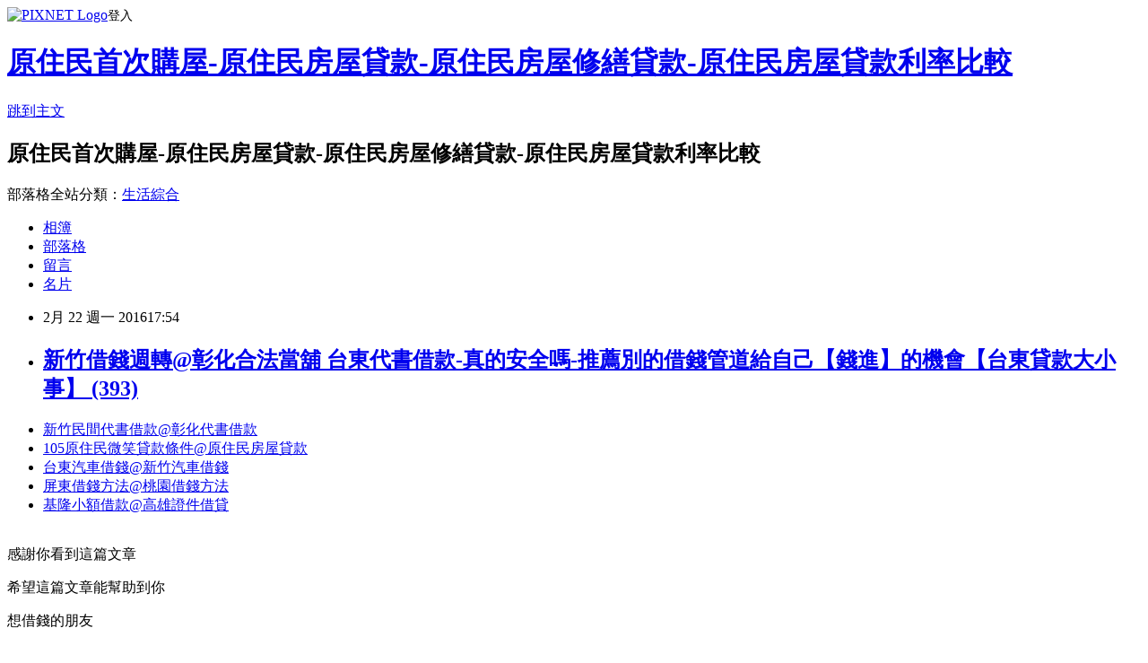

--- FILE ---
content_type: text/html; charset=utf-8
request_url: https://zlwy9rc92c.pixnet.net/blog/posts/12191073115
body_size: 25244
content:
<!DOCTYPE html><html lang="zh-TW"><head><meta charSet="utf-8"/><meta name="viewport" content="width=device-width, initial-scale=1"/><link rel="stylesheet" href="https://static.1px.tw/blog-next/_next/static/chunks/b1e52b495cc0137c.css" data-precedence="next"/><link rel="stylesheet" href="https://static.1px.tw/blog-next/public/fix.css?v=202601222201" type="text/css" data-precedence="medium"/><link rel="stylesheet" href="https://s3.1px.tw/blog/theme/choc/iframe-popup.css?v=202601222201" type="text/css" data-precedence="medium"/><link rel="stylesheet" href="https://s3.1px.tw/blog/theme/choc/plugins.min.css?v=202601222201" type="text/css" data-precedence="medium"/><link rel="stylesheet" href="https://s3.1px.tw/blog/theme/choc/openid-comment.css?v=202601222201" type="text/css" data-precedence="medium"/><link rel="stylesheet" href="https://s3.1px.tw/blog/theme/choc/style.min.css?v=202601222201" type="text/css" data-precedence="medium"/><link rel="stylesheet" href="https://s3.1px.tw/blog/theme/choc/main.min.css?v=202601222201" type="text/css" data-precedence="medium"/><link rel="stylesheet" href="https://pimg.1px.tw/zlwy9rc92c/assets/zlwy9rc92c.css?v=202601222201" type="text/css" data-precedence="medium"/><link rel="stylesheet" href="https://s3.1px.tw/blog/theme/choc/author-info.css?v=202601222201" type="text/css" data-precedence="medium"/><link rel="stylesheet" href="https://s3.1px.tw/blog/theme/choc/idlePop.min.css?v=202601222201" type="text/css" data-precedence="medium"/><link rel="preload" as="script" fetchPriority="low" href="https://static.1px.tw/blog-next/_next/static/chunks/94688e2baa9fea03.js"/><script src="https://static.1px.tw/blog-next/_next/static/chunks/41eaa5427c45ebcc.js" async=""></script><script src="https://static.1px.tw/blog-next/_next/static/chunks/e2c6231760bc85bd.js" async=""></script><script src="https://static.1px.tw/blog-next/_next/static/chunks/94bde6376cf279be.js" async=""></script><script src="https://static.1px.tw/blog-next/_next/static/chunks/426b9d9d938a9eb4.js" async=""></script><script src="https://static.1px.tw/blog-next/_next/static/chunks/turbopack-5021d21b4b170dda.js" async=""></script><script src="https://static.1px.tw/blog-next/_next/static/chunks/ff1a16fafef87110.js" async=""></script><script src="https://static.1px.tw/blog-next/_next/static/chunks/e308b2b9ce476a3e.js" async=""></script><script src="https://static.1px.tw/blog-next/_next/static/chunks/169ce1e25068f8ff.js" async=""></script><script src="https://static.1px.tw/blog-next/_next/static/chunks/d3c6eed28c1dd8e2.js" async=""></script><script src="https://static.1px.tw/blog-next/_next/static/chunks/d4d39cfc2a072218.js" async=""></script><script src="https://static.1px.tw/blog-next/_next/static/chunks/6a5d72c05b9cd4ba.js" async=""></script><script src="https://static.1px.tw/blog-next/_next/static/chunks/8af6103cf1375f47.js" async=""></script><script src="https://static.1px.tw/blog-next/_next/static/chunks/e90cbf588986111c.js" async=""></script><script src="https://static.1px.tw/blog-next/_next/static/chunks/6fc86f1438482192.js" async=""></script><script src="https://static.1px.tw/blog-next/_next/static/chunks/6d1100e43ad18157.js" async=""></script><script src="https://static.1px.tw/blog-next/_next/static/chunks/c2622454eda6e045.js" async=""></script><script src="https://static.1px.tw/blog-next/_next/static/chunks/ed01c75076819ebd.js" async=""></script><script src="https://static.1px.tw/blog-next/_next/static/chunks/a4df8fc19a9a82e6.js" async=""></script><title>新竹借錢週轉@彰化合法當舖 台東代書借款-真的安全嗎-推薦別的借錢管道給自己【錢進】的機會【台東貸款大小事】 (393)</title><meta name="description" content="新竹民間代書借款@彰化代書借款105原住民微笑貸款條件@原住民房屋貸款台東汽車借錢@新竹汽車借錢屏東借錢方法@桃園借錢方法基隆小額借款@高雄證件借貸"/><meta name="author" content="原住民首次購屋-原住民房屋貸款-原住民房屋修繕貸款-原住民房屋貸款利率比較"/><meta name="google-adsense-platform-account" content="pub-2647689032095179"/><meta name="fb:app_id" content="101730233200171"/><link rel="canonical" href="https://zlwy9rc92c.pixnet.net/blog/posts/12191073115"/><meta property="og:title" content="新竹借錢週轉@彰化合法當舖 台東代書借款-真的安全嗎-推薦別的借錢管道給自己【錢進】的機會【台東貸款大小事】 (393)"/><meta property="og:description" content="新竹民間代書借款@彰化代書借款105原住民微笑貸款條件@原住民房屋貸款台東汽車借錢@新竹汽車借錢屏東借錢方法@桃園借錢方法基隆小額借款@高雄證件借貸"/><meta property="og:url" content="https://zlwy9rc92c.pixnet.net/blog/posts/12191073115"/><meta property="og:image" content="http://pic.58588.co/"/><meta property="og:type" content="article"/><meta name="twitter:card" content="summary_large_image"/><meta name="twitter:title" content="新竹借錢週轉@彰化合法當舖 台東代書借款-真的安全嗎-推薦別的借錢管道給自己【錢進】的機會【台東貸款大小事】 (393)"/><meta name="twitter:description" content="新竹民間代書借款@彰化代書借款105原住民微笑貸款條件@原住民房屋貸款台東汽車借錢@新竹汽車借錢屏東借錢方法@桃園借錢方法基隆小額借款@高雄證件借貸"/><meta name="twitter:image" content="http://pic.58588.co/"/><link rel="icon" href="/favicon.ico?favicon.a62c60e0.ico" sizes="32x32" type="image/x-icon"/><script src="https://static.1px.tw/blog-next/_next/static/chunks/a6dad97d9634a72d.js" noModule=""></script></head><body><!--$--><!--/$--><!--$?--><template id="B:0"></template><!--/$--><script>requestAnimationFrame(function(){$RT=performance.now()});</script><script src="https://static.1px.tw/blog-next/_next/static/chunks/94688e2baa9fea03.js" id="_R_" async=""></script><div hidden id="S:0"><script id="pixnet-vars">
        window.PIXNET = {
          post_id: "12191073115",
          name: "zlwy9rc92c",
          user_id: 0,
          blog_id: "5710555",
          display_ads: true,
          ad_options: {"chictrip":false}
        };
      </script><script type="text/javascript" src="https://code.jquery.com/jquery-latest.min.js"></script><script id="json-ld-article-script" type="application/ld+json">{"@context":"https:\u002F\u002Fschema.org","@type":"BlogPosting","isAccessibleForFree":true,"mainEntityOfPage":{"@type":"WebPage","@id":"https:\u002F\u002Fzlwy9rc92c.pixnet.net\u002Fblog\u002Fposts\u002F12191073115"},"headline":"新竹借錢週轉@彰化合法當舖 台東代書借款-真的安全嗎-推薦別的借錢管道給自己【錢進】的機會【台東貸款大小事】 (393)","description":"\u003Cimg src=\"http:\u002F\u002Fpic.58588.co\u002F\" alt=\"\" \u002F\u003E\u003Cbr \u002F\u003E\u003Cbr\u003E\u003Ca href=\"http:\u002F\u002F58588.co\u002F\" target=\"_blank\" style=\"text-decoration: none;\"\u003E新竹民間代書借款@彰化代書借款\u003C\u002Fa\u003E\u003Ca href=\"http:\u002F\u002F58588.co\u002F\" target=\"_blank\" style=\"text-decoration: none;\"\u003E105原住民微笑貸款條件@原住民房屋貸款\u003C\u002Fa\u003E\u003Ca href=\"http:\u002F\u002F58588.co\u002F\" target=\"_blank\" style=\"text-decoration: none;\"\u003E台東汽車借錢@新竹汽車借錢\u003C\u002Fa\u003E\u003Ca href=\"http:\u002F\u002F58588.co\u002F\" target=\"_blank\" style=\"text-decoration: none;\"\u003E屏東借錢方法@桃園借錢方法\u003C\u002Fa\u003E\u003Ca href=\"http:\u002F\u002F58588.co\u002F\" target=\"_blank\" style=\"text-decoration: none;\"\u003E基隆小額借款@高雄證件借貸\u003C\u002Fa\u003E\u003Cbr\u003E","articleBody":"\u003Cul\u003E\n\u003Cli\u003E\u003Ca href=\"http:\u002F\u002F58588.co\u002F\" target=\"_blank\" style=\"text-decoration: none;\"\u003E新竹民間代書借款@彰化代書借款\u003C\u002Fa\u003E\u003C\u002Fli\u003E\u003Cli\u003E\u003Ca href=\"http:\u002F\u002F58588.co\u002F\" target=\"_blank\" style=\"text-decoration: none;\"\u003E105原住民微笑貸款條件@原住民房屋貸款\u003C\u002Fa\u003E\u003C\u002Fli\u003E\u003Cli\u003E\u003Ca href=\"http:\u002F\u002F58588.co\u002F\" target=\"_blank\" style=\"text-decoration: none;\"\u003E台東汽車借錢@新竹汽車借錢\u003C\u002Fa\u003E\u003C\u002Fli\u003E\u003Cli\u003E\u003Ca href=\"http:\u002F\u002F58588.co\u002F\" target=\"_blank\" style=\"text-decoration: none;\"\u003E屏東借錢方法@桃園借錢方法\u003C\u002Fa\u003E\u003C\u002Fli\u003E\u003Cli\u003E\u003Ca href=\"http:\u002F\u002F58588.co\u002F\" target=\"_blank\" style=\"text-decoration: none;\"\u003E基隆小額借款@高雄證件借貸\u003C\u002Fa\u003E\u003C\u002Fli\u003E\u003Cbr\u002F\u003E\n\u003C\u002Ful\u003E\n\n\u003Cp\u003E\u003Cspan style=\"font-family: arial, helvetica, sans-serif; font-size: 14pt;\"\u003E感謝你看到這篇文章\u003C\u002Fspan\u003E\u003C\u002Fp\u003E\n\u003Cp\u003E\u003Cspan style=\"font-family: arial, helvetica, sans-serif; font-size: 14pt;\"\u003E希望這篇文章能幫助到你\u003C\u002Fspan\u003E\u003C\u002Fp\u003E\n\u003Cp\u003E\u003Cspan style=\"font-family: arial, helvetica, sans-serif; font-size: 14pt;\"\u003E想借錢的朋友\u003C\u002Fspan\u003E\u003C\u002Fp\u003E\n\u003Cp\u003E\u003Cspan style=\"font-family: arial, helvetica, sans-serif; font-size: 14pt;\"\u003E我想和你說\u003C\u002Fspan\u003E\u003C\u002Fp\u003E\n\u003Cp\u003E\u003Cspan style=\"font-family: arial, helvetica, sans-serif; font-size: 14pt;\"\u003E借錢一定要找合法的管道\u003C\u002Fspan\u003E\u003C\u002Fp\u003E\n\u003Cp\u003E\u003Cspan style=\"font-family: arial, helvetica, sans-serif; font-size: 14pt;\"\u003E才能借的有保障\u003C\u002Fspan\u003E\u003C\u002Fp\u003E\n\u003Cp\u003E\u003Cspan style=\"font-family: arial, helvetica, sans-serif; font-size: 14pt;\"\u003E和你分享一個網站\u003C\u002Fspan\u003E\u003C\u002Fp\u003E\n\u003Cp\u003E\u003Cspan style=\"font-family: arial, helvetica, sans-serif; font-size: 14pt;\"\u003E有貸款的問題都可以填表諮詢\u003C\u002Fspan\u003E\u003C\u002Fp\u003E\n\u003Cbr\u003E\n\u003Cp\u003E\u003Cspan style=\"font-family: arial, helvetica, sans-serif; font-size: 14pt;\"\u003E\u003Cstrong\u003E網址：\u003C\u002Fstrong\u003E\u003Cspan style=\"text-decoration: underline;\"\u003E\u003Cspan style=\"font-size: 24pt; color: #ff0000;\"\u003E\u003Ca href=\"http:\u002F\u002F58588.co\u002F\" target=\"_blank\"\u003E\u003Cspan style=\"color: #ff0000; text-decoration: underline;\"\u003Ehttp:\u002F\u002F58588.co\u002F\u003C\u002Fspan\u003E\u003C\u002Fa\u003E\u003C\u002Fspan\u003E\u003C\u002Fspan\u003E\u003C\u002Fspan\u003E\u003C\u002Fp\u003E\n\u003Cp\u003E\u003Ca href=\"http:\u002F\u002F58588.co\u002F\" target=\"_blank\"\u003E\u003Cimg src=\"http:\u002F\u002Fpic.58588.co\u002F\" alt=\"\" \u002F\u003E\u003C\u002Fa\u003E\u003C\u002Fp\u003E工商時報【龍益雲】\u003Cbr\u002F\u003E\u003Cbr\u002F\u003E敬鵬工業（2355）去年第3季營收、獲利分創歷史新高及單季次高，上季營收下滑仍刷新次高紀錄，樂觀今年汽車\u003Cbr\u003E\u003Cbr\u003E\n\u003Cstrong\u003E宜蘭汽車借錢@台中汽車借錢\u003C\u002Fstrong\u003E\n\u003Cbr\u003E\u003Cbr\u003E電子挹注營收優於去年，2月3日股價上漲0.5元、0.94％，收盤價53.6元。\u003Cbr\u002F\u003E\u003Cbr\u002F\u003E上周3大法人都站買方，封關日僅自營商小賣43張，外資更不畏長假明顯看多，2月3個交易日共買超逾2,000張，連續9個交易日站在買方。\u003Cbr\u002F\u003E\u003Cbr\u002F\u003E去年12月營收18.78億元，創歷年同期新高，比11月及前年12月各增加0.74％\u003Cbr\u003E\u003Cbr\u003E\n\u003Cstrong\u003E新竹身分證借款@台南身分證借錢\u003C\u002Fstrong\u003E\n\u003Cbr\u003E\u003Cbr\u003E、2.96％；去年營收226.03億元，連續\u003Cbr\u003E\u003Cbr\u003E\n\u003Cstrong\u003E當舖借錢好嗎@雲林當舖借錢\u003C\u002Fstrong\u003E\n\u003Cbr\u003E\u003Cbr\u003E4年創歷史新高，年增6.33％。\u003Cbr\u002F\u003E\u003Cbr\u002F\u003E\u003Cbr\u003E\u003Cbr\u003E\n\u003Cbr\u003E\u003Cbr\u003E\n\u003Cbr\u003E\u003Cbr\u003E\n\u003Cstrong\u003E基隆借錢方法@雲林代書貸款\u003C\u002Fstrong\u003E\n\u003Cbr\u003E\u003Cbr\u003E\u003Cstrong\u003E台中借錢週轉@高雄合法當舖\u003C\u002Fstrong\u003E\n\u003Cbr\u003E\u003Cbr\u003E\u003Cbr\u003E\u003Cbr\u003E\n\u003Cstrong\u003E高雄快速借錢@台北快速借錢\u003C\u002Fstrong\u003E\n\u003Cbr\u003E\u003Cbr\u003E\u003Cstrong\u003E原住民微笑貸@原住民微型貸款\u003C\u002Fstrong\u003E\n\u003Cbr\u003E\u003Cbr\u003E\u003Cul\u003E\n\u003Cli\u003E\u003Ca href=\"http:\u002F\u002Fblog.xuite.net\u002Fzxma3xv09e\u002Fblog\u002F384549266\" target=\"_blank\" style=\"text-decoration: none;\"\u003E苗栗代書借款@台南民間借款 基隆代書借款-缺錢借錢小技巧想了解就看看吧【基隆借款大小事】 (408)\u003C\u002Fa\u003E\u003C\u002Fli\u003E\u003Cli\u003E\u003Ca href=\"http:\u002F\u002Fblog.xuite.net\u002Fabn93it60p\u002Fblog\u002F384548467\" target=\"_blank\" style=\"text-decoration: none;\"\u003E小額借款屏東@小額借款桃園 基隆代書借款-缺錢借錢小技巧想了解就看看吧【基隆借款大小事】 (278)\u003C\u002Fa\u003E\u003C\u002Fli\u003E\u003Cli\u003E\u003Ca href=\"http:\u002F\u002Fblog.xuite.net\u002Fosmq6cs40c\u002Fblog\u002F384548007\" target=\"_blank\" style=\"text-decoration: none;\"\u003E宜蘭代書借款@台中代書借款 基隆代書借款-缺錢借錢小技巧想了解就看看吧【基隆借款大小事】 (354)\u003C\u002Fa\u003E\u003C\u002Fli\u003E\u003Cli\u003E\u003Ca href=\"http:\u002F\u002Fblog.xuite.net\u002Fznso5mk05h\u002Fblog\u002F384550163\" target=\"_blank\" style=\"text-decoration: none;\"\u003E民間代書借款雲林@台東民間代書借款 雲林代書借款-哪家利率低-或者有沒有貸款專家可以協助我向銀行申辦貸款 (183)\u003C\u002Fa\u003E\u003C\u002Fli\u003E\u003Cli\u003E\u003Ca href=\"http:\u002F\u002Fblog.xuite.net\u002Fztdu5qf56b\u002Fblog\u002F384549796\" target=\"_blank\" style=\"text-decoration: none;\"\u003E花蓮當舖借錢@苗栗當舖借錢 高雄代書借款-告訴你借錢地雷區在哪經驗談【朋友住高雄想借錢】 (406)\u003C\u002Fa\u003E\u003C\u002Fli\u003E\n\u003C\u002Ful\u003E\n\n\u003Cul\u003E\n\u003Cli\u003E\u003Ca href=\"http:\u002F\u002F58588.co\u002F\" target=\"_blank\" style=\"text-decoration: none;\"\u003E新竹民間代書借款@彰化代書借款\u003C\u002Fa\u003E\u003C\u002Fli\u003E\u003Cli\u003E\u003Ca href=\"http:\u002F\u002F58588.co\u002F\" target=\"_blank\" style=\"text-decoration: none;\"\u003E韓國遊學貸款@青年海外貸款\u003C\u002Fa\u003E\u003C\u002Fli\u003E\u003Cli\u003E\u003Ca href=\"http:\u002F\u002F58588.co\u002F\" target=\"_blank\" style=\"text-decoration: none;\"\u003E新竹借錢週轉@彰化合法當舖\u003C\u002Fa\u003E\u003C\u002Fli\u003E\u003Cli\u003E\u003Ca href=\"http:\u002F\u002F58588.co\u002F\" target=\"_blank\" style=\"text-decoration: none;\"\u003E台南民間貸款@基隆民間貸款\u003C\u002Fa\u003E\u003C\u002Fli\u003E\u003Cli\u003E\u003Ca href=\"http:\u002F\u002F58588.co\u002F\" target=\"_blank\" style=\"text-decoration: none;\"\u003E基隆小額借款@高雄證件借貸\u003C\u002Fa\u003E\u003C\u002Fli\u003E\u003Cbr\u002F\u003E\n\u003C\u002Ful\u003E\n\n\u003Cul\u003E\n\u003Cli\u003E\u003Ca href=\"http:\u002F\u002Fblog.xuite.net\u002Fzxma3xv09e\u002Fblog\u002F384549266\" target=\"_blank\" style=\"text-decoration: none;\"\u003E苗栗代書借款@台南民間借款 基隆代書借款-缺錢借錢小技巧想了解就看看吧【基隆借款大小事】 (408)\u003C\u002Fa\u003E\u003C\u002Fli\u003E\u003Cli\u003E\u003Ca href=\"http:\u002F\u002Fblog.xuite.net\u002Fabn93it60p\u002Fblog\u002F384548467\" target=\"_blank\" style=\"text-decoration: none;\"\u003E小額借款屏東@小額借款桃園 基隆代書借款-缺錢借錢小技巧想了解就看看吧【基隆借款大小事】 (278)\u003C\u002Fa\u003E\u003C\u002Fli\u003E\u003Cli\u003E\u003Ca href=\"http:\u002F\u002Fblog.xuite.net\u002Fosmq6cs40c\u002Fblog\u002F384548007\" target=\"_blank\" style=\"text-decoration: none;\"\u003E宜蘭代書借款@台中代書借款 基隆代書借款-缺錢借錢小技巧想了解就看看吧【基隆借款大小事】 (354)\u003C\u002Fa\u003E\u003C\u002Fli\u003E\u003Cli\u003E\u003Ca href=\"http:\u002F\u002Fblog.xuite.net\u002Fznso5mk05h\u002Fblog\u002F384550163\" target=\"_blank\" style=\"text-decoration: none;\"\u003E民間代書借款雲林@台東民間代書借款 雲林代書借款-哪家利率低-或者有沒有貸款專家可以協助我向銀行申辦貸款 (183)\u003C\u002Fa\u003E\u003C\u002Fli\u003E\u003Cli\u003E\u003Ca href=\"http:\u002F\u002Fblog.xuite.net\u002Fztdu5qf56b\u002Fblog\u002F384549796\" target=\"_blank\" style=\"text-decoration: none;\"\u003E花蓮當舖借錢@苗栗當舖借錢 高雄代書借款-告訴你借錢地雷區在哪經驗談【朋友住高雄想借錢】 (406)\u003C\u002Fa\u003E\u003C\u002Fli\u003E\n\u003C\u002Ful\u003E\u003Cbr\u002F\u003E65FF2F6A122DC0FA","image":["http:\u002F\u002Fpic.58588.co\u002F"],"author":{"@type":"Person","name":"原住民首次購屋-原住民房屋貸款-原住民房屋修繕貸款-原住民房屋貸款利率比較","url":"https:\u002F\u002Fwww.pixnet.net\u002Fpcard\u002Fzlwy9rc92c"},"publisher":{"@type":"Organization","name":"原住民首次購屋-原住民房屋貸款-原住民房屋修繕貸款-原住民房屋貸款利率比較","logo":{"@type":"ImageObject","url":"https:\u002F\u002Fs3.1px.tw\u002Fblog\u002Fcommon\u002Favatar\u002Fblog_cover_dark.jpg"}},"datePublished":"2016-02-22T09:54:11.000Z","dateModified":"","keywords":[],"articleSection":"裝潢設計"}</script><template id="P:1"></template><template id="P:2"></template><template id="P:3"></template><section aria-label="Notifications alt+T" tabindex="-1" aria-live="polite" aria-relevant="additions text" aria-atomic="false"></section></div><script>(self.__next_f=self.__next_f||[]).push([0])</script><script>self.__next_f.push([1,"1:\"$Sreact.fragment\"\n3:I[39756,[\"https://static.1px.tw/blog-next/_next/static/chunks/ff1a16fafef87110.js\",\"https://static.1px.tw/blog-next/_next/static/chunks/e308b2b9ce476a3e.js\"],\"default\"]\n4:I[53536,[\"https://static.1px.tw/blog-next/_next/static/chunks/ff1a16fafef87110.js\",\"https://static.1px.tw/blog-next/_next/static/chunks/e308b2b9ce476a3e.js\"],\"default\"]\n6:I[97367,[\"https://static.1px.tw/blog-next/_next/static/chunks/ff1a16fafef87110.js\",\"https://static.1px.tw/blog-next/_next/static/chunks/e308b2b9ce476a3e.js\"],\"OutletBoundary\"]\n8:I[97367,[\"https://static.1px.tw/blog-next/_next/static/chunks/ff1a16fafef87110.js\",\"https://static.1px.tw/blog-next/_next/static/chunks/e308b2b9ce476a3e.js\"],\"ViewportBoundary\"]\na:I[97367,[\"https://static.1px.tw/blog-next/_next/static/chunks/ff1a16fafef87110.js\",\"https://static.1px.tw/blog-next/_next/static/chunks/e308b2b9ce476a3e.js\"],\"MetadataBoundary\"]\nc:I[63491,[\"https://static.1px.tw/blog-next/_next/static/chunks/169ce1e25068f8ff.js\",\"https://static.1px.tw/blog-next/_next/static/chunks/d3c6eed28c1dd8e2.js\"],\"default\"]\n:HL[\"https://static.1px.tw/blog-next/_next/static/chunks/b1e52b495cc0137c.css\",\"style\"]\n"])</script><script>self.__next_f.push([1,"0:{\"P\":null,\"b\":\"JQ_Jy432Rf5mCJvB01Y9Z\",\"c\":[\"\",\"blog\",\"posts\",\"12191073115\"],\"q\":\"\",\"i\":false,\"f\":[[[\"\",{\"children\":[\"blog\",{\"children\":[\"posts\",{\"children\":[[\"id\",\"12191073115\",\"d\"],{\"children\":[\"__PAGE__\",{}]}]}]}]},\"$undefined\",\"$undefined\",true],[[\"$\",\"$1\",\"c\",{\"children\":[[[\"$\",\"script\",\"script-0\",{\"src\":\"https://static.1px.tw/blog-next/_next/static/chunks/d4d39cfc2a072218.js\",\"async\":true,\"nonce\":\"$undefined\"}],[\"$\",\"script\",\"script-1\",{\"src\":\"https://static.1px.tw/blog-next/_next/static/chunks/6a5d72c05b9cd4ba.js\",\"async\":true,\"nonce\":\"$undefined\"}],[\"$\",\"script\",\"script-2\",{\"src\":\"https://static.1px.tw/blog-next/_next/static/chunks/8af6103cf1375f47.js\",\"async\":true,\"nonce\":\"$undefined\"}]],\"$L2\"]}],{\"children\":[[\"$\",\"$1\",\"c\",{\"children\":[null,[\"$\",\"$L3\",null,{\"parallelRouterKey\":\"children\",\"error\":\"$undefined\",\"errorStyles\":\"$undefined\",\"errorScripts\":\"$undefined\",\"template\":[\"$\",\"$L4\",null,{}],\"templateStyles\":\"$undefined\",\"templateScripts\":\"$undefined\",\"notFound\":\"$undefined\",\"forbidden\":\"$undefined\",\"unauthorized\":\"$undefined\"}]]}],{\"children\":[[\"$\",\"$1\",\"c\",{\"children\":[null,[\"$\",\"$L3\",null,{\"parallelRouterKey\":\"children\",\"error\":\"$undefined\",\"errorStyles\":\"$undefined\",\"errorScripts\":\"$undefined\",\"template\":[\"$\",\"$L4\",null,{}],\"templateStyles\":\"$undefined\",\"templateScripts\":\"$undefined\",\"notFound\":\"$undefined\",\"forbidden\":\"$undefined\",\"unauthorized\":\"$undefined\"}]]}],{\"children\":[[\"$\",\"$1\",\"c\",{\"children\":[null,[\"$\",\"$L3\",null,{\"parallelRouterKey\":\"children\",\"error\":\"$undefined\",\"errorStyles\":\"$undefined\",\"errorScripts\":\"$undefined\",\"template\":[\"$\",\"$L4\",null,{}],\"templateStyles\":\"$undefined\",\"templateScripts\":\"$undefined\",\"notFound\":\"$undefined\",\"forbidden\":\"$undefined\",\"unauthorized\":\"$undefined\"}]]}],{\"children\":[[\"$\",\"$1\",\"c\",{\"children\":[\"$L5\",[[\"$\",\"link\",\"0\",{\"rel\":\"stylesheet\",\"href\":\"https://static.1px.tw/blog-next/_next/static/chunks/b1e52b495cc0137c.css\",\"precedence\":\"next\",\"crossOrigin\":\"$undefined\",\"nonce\":\"$undefined\"}],[\"$\",\"script\",\"script-0\",{\"src\":\"https://static.1px.tw/blog-next/_next/static/chunks/6fc86f1438482192.js\",\"async\":true,\"nonce\":\"$undefined\"}],[\"$\",\"script\",\"script-1\",{\"src\":\"https://static.1px.tw/blog-next/_next/static/chunks/6d1100e43ad18157.js\",\"async\":true,\"nonce\":\"$undefined\"}],[\"$\",\"script\",\"script-2\",{\"src\":\"https://static.1px.tw/blog-next/_next/static/chunks/c2622454eda6e045.js\",\"async\":true,\"nonce\":\"$undefined\"}],[\"$\",\"script\",\"script-3\",{\"src\":\"https://static.1px.tw/blog-next/_next/static/chunks/ed01c75076819ebd.js\",\"async\":true,\"nonce\":\"$undefined\"}],[\"$\",\"script\",\"script-4\",{\"src\":\"https://static.1px.tw/blog-next/_next/static/chunks/a4df8fc19a9a82e6.js\",\"async\":true,\"nonce\":\"$undefined\"}]],[\"$\",\"$L6\",null,{\"children\":\"$@7\"}]]}],{},null,false,false]},null,false,false]},null,false,false]},null,false,false]},null,false,false],[\"$\",\"$1\",\"h\",{\"children\":[null,[\"$\",\"$L8\",null,{\"children\":\"$@9\"}],[\"$\",\"$La\",null,{\"children\":\"$@b\"}],null]}],false]],\"m\":\"$undefined\",\"G\":[\"$c\",[]],\"S\":false}\n"])</script><script>self.__next_f.push([1,"9:[[\"$\",\"meta\",\"0\",{\"charSet\":\"utf-8\"}],[\"$\",\"meta\",\"1\",{\"name\":\"viewport\",\"content\":\"width=device-width, initial-scale=1\"}]]\n"])</script><script>self.__next_f.push([1,"d:I[79520,[\"https://static.1px.tw/blog-next/_next/static/chunks/d4d39cfc2a072218.js\",\"https://static.1px.tw/blog-next/_next/static/chunks/6a5d72c05b9cd4ba.js\",\"https://static.1px.tw/blog-next/_next/static/chunks/8af6103cf1375f47.js\"],\"\"]\n10:I[2352,[\"https://static.1px.tw/blog-next/_next/static/chunks/d4d39cfc2a072218.js\",\"https://static.1px.tw/blog-next/_next/static/chunks/6a5d72c05b9cd4ba.js\",\"https://static.1px.tw/blog-next/_next/static/chunks/8af6103cf1375f47.js\"],\"AdultWarningModal\"]\n11:I[69182,[\"https://static.1px.tw/blog-next/_next/static/chunks/d4d39cfc2a072218.js\",\"https://static.1px.tw/blog-next/_next/static/chunks/6a5d72c05b9cd4ba.js\",\"https://static.1px.tw/blog-next/_next/static/chunks/8af6103cf1375f47.js\"],\"HydrationComplete\"]\n12:I[12985,[\"https://static.1px.tw/blog-next/_next/static/chunks/d4d39cfc2a072218.js\",\"https://static.1px.tw/blog-next/_next/static/chunks/6a5d72c05b9cd4ba.js\",\"https://static.1px.tw/blog-next/_next/static/chunks/8af6103cf1375f47.js\"],\"NuqsAdapter\"]\n13:I[82782,[\"https://static.1px.tw/blog-next/_next/static/chunks/d4d39cfc2a072218.js\",\"https://static.1px.tw/blog-next/_next/static/chunks/6a5d72c05b9cd4ba.js\",\"https://static.1px.tw/blog-next/_next/static/chunks/8af6103cf1375f47.js\"],\"RefineContext\"]\n14:I[29306,[\"https://static.1px.tw/blog-next/_next/static/chunks/d4d39cfc2a072218.js\",\"https://static.1px.tw/blog-next/_next/static/chunks/6a5d72c05b9cd4ba.js\",\"https://static.1px.tw/blog-next/_next/static/chunks/8af6103cf1375f47.js\",\"https://static.1px.tw/blog-next/_next/static/chunks/e90cbf588986111c.js\",\"https://static.1px.tw/blog-next/_next/static/chunks/d3c6eed28c1dd8e2.js\"],\"default\"]\n2:[\"$\",\"html\",null,{\"lang\":\"zh-TW\",\"children\":[[\"$\",\"$Ld\",null,{\"id\":\"google-tag-manager\",\"strategy\":\"afterInteractive\",\"children\":\"\\n(function(w,d,s,l,i){w[l]=w[l]||[];w[l].push({'gtm.start':\\nnew Date().getTime(),event:'gtm.js'});var f=d.getElementsByTagName(s)[0],\\nj=d.createElement(s),dl=l!='dataLayer'?'\u0026l='+l:'';j.async=true;j.src=\\n'https://www.googletagmanager.com/gtm.js?id='+i+dl;f.parentNode.insertBefore(j,f);\\n})(window,document,'script','dataLayer','GTM-TRLQMPKX');\\n  \"}],\"$Le\",\"$Lf\",[\"$\",\"body\",null,{\"children\":[[\"$\",\"$L10\",null,{\"display\":false}],[\"$\",\"$L11\",null,{}],[\"$\",\"$L12\",null,{\"children\":[\"$\",\"$L13\",null,{\"children\":[\"$\",\"$L3\",null,{\"parallelRouterKey\":\"children\",\"error\":\"$undefined\",\"errorStyles\":\"$undefined\",\"errorScripts\":\"$undefined\",\"template\":[\"$\",\"$L4\",null,{}],\"templateStyles\":\"$undefined\",\"templateScripts\":\"$undefined\",\"notFound\":[[\"$\",\"$L14\",null,{}],[]],\"forbidden\":\"$undefined\",\"unauthorized\":\"$undefined\"}]}]}]]}]]}]\n"])</script><script>self.__next_f.push([1,"e:null\nf:null\n"])</script><script>self.__next_f.push([1,"16:I[27201,[\"https://static.1px.tw/blog-next/_next/static/chunks/ff1a16fafef87110.js\",\"https://static.1px.tw/blog-next/_next/static/chunks/e308b2b9ce476a3e.js\"],\"IconMark\"]\n5:[[\"$\",\"script\",null,{\"id\":\"pixnet-vars\",\"children\":\"\\n        window.PIXNET = {\\n          post_id: \\\"12191073115\\\",\\n          name: \\\"zlwy9rc92c\\\",\\n          user_id: 0,\\n          blog_id: \\\"5710555\\\",\\n          display_ads: true,\\n          ad_options: {\\\"chictrip\\\":false}\\n        };\\n      \"}],\"$L15\"]\n"])</script><script>self.__next_f.push([1,"b:[[\"$\",\"title\",\"0\",{\"children\":\"新竹借錢週轉@彰化合法當舖 台東代書借款-真的安全嗎-推薦別的借錢管道給自己【錢進】的機會【台東貸款大小事】 (393)\"}],[\"$\",\"meta\",\"1\",{\"name\":\"description\",\"content\":\"新竹民間代書借款@彰化代書借款105原住民微笑貸款條件@原住民房屋貸款台東汽車借錢@新竹汽車借錢屏東借錢方法@桃園借錢方法基隆小額借款@高雄證件借貸\"}],[\"$\",\"meta\",\"2\",{\"name\":\"author\",\"content\":\"原住民首次購屋-原住民房屋貸款-原住民房屋修繕貸款-原住民房屋貸款利率比較\"}],[\"$\",\"meta\",\"3\",{\"name\":\"google-adsense-platform-account\",\"content\":\"pub-2647689032095179\"}],[\"$\",\"meta\",\"4\",{\"name\":\"fb:app_id\",\"content\":\"101730233200171\"}],[\"$\",\"link\",\"5\",{\"rel\":\"canonical\",\"href\":\"https://zlwy9rc92c.pixnet.net/blog/posts/12191073115\"}],[\"$\",\"meta\",\"6\",{\"property\":\"og:title\",\"content\":\"新竹借錢週轉@彰化合法當舖 台東代書借款-真的安全嗎-推薦別的借錢管道給自己【錢進】的機會【台東貸款大小事】 (393)\"}],[\"$\",\"meta\",\"7\",{\"property\":\"og:description\",\"content\":\"新竹民間代書借款@彰化代書借款105原住民微笑貸款條件@原住民房屋貸款台東汽車借錢@新竹汽車借錢屏東借錢方法@桃園借錢方法基隆小額借款@高雄證件借貸\"}],[\"$\",\"meta\",\"8\",{\"property\":\"og:url\",\"content\":\"https://zlwy9rc92c.pixnet.net/blog/posts/12191073115\"}],[\"$\",\"meta\",\"9\",{\"property\":\"og:image\",\"content\":\"http://pic.58588.co/\"}],[\"$\",\"meta\",\"10\",{\"property\":\"og:type\",\"content\":\"article\"}],[\"$\",\"meta\",\"11\",{\"name\":\"twitter:card\",\"content\":\"summary_large_image\"}],[\"$\",\"meta\",\"12\",{\"name\":\"twitter:title\",\"content\":\"新竹借錢週轉@彰化合法當舖 台東代書借款-真的安全嗎-推薦別的借錢管道給自己【錢進】的機會【台東貸款大小事】 (393)\"}],[\"$\",\"meta\",\"13\",{\"name\":\"twitter:description\",\"content\":\"新竹民間代書借款@彰化代書借款105原住民微笑貸款條件@原住民房屋貸款台東汽車借錢@新竹汽車借錢屏東借錢方法@桃園借錢方法基隆小額借款@高雄證件借貸\"}],[\"$\",\"meta\",\"14\",{\"name\":\"twitter:image\",\"content\":\"http://pic.58588.co/\"}],[\"$\",\"link\",\"15\",{\"rel\":\"icon\",\"href\":\"/favicon.ico?favicon.a62c60e0.ico\",\"sizes\":\"32x32\",\"type\":\"image/x-icon\"}],[\"$\",\"$L16\",\"16\",{}]]\n"])</script><script>self.__next_f.push([1,"7:null\n"])</script><script>self.__next_f.push([1,":HL[\"https://static.1px.tw/blog-next/public/fix.css?v=202601222201\",\"style\",{\"type\":\"text/css\"}]\n:HL[\"https://s3.1px.tw/blog/theme/choc/iframe-popup.css?v=202601222201\",\"style\",{\"type\":\"text/css\"}]\n:HL[\"https://s3.1px.tw/blog/theme/choc/plugins.min.css?v=202601222201\",\"style\",{\"type\":\"text/css\"}]\n:HL[\"https://s3.1px.tw/blog/theme/choc/openid-comment.css?v=202601222201\",\"style\",{\"type\":\"text/css\"}]\n:HL[\"https://s3.1px.tw/blog/theme/choc/style.min.css?v=202601222201\",\"style\",{\"type\":\"text/css\"}]\n:HL[\"https://s3.1px.tw/blog/theme/choc/main.min.css?v=202601222201\",\"style\",{\"type\":\"text/css\"}]\n:HL[\"https://pimg.1px.tw/zlwy9rc92c/assets/zlwy9rc92c.css?v=202601222201\",\"style\",{\"type\":\"text/css\"}]\n:HL[\"https://s3.1px.tw/blog/theme/choc/author-info.css?v=202601222201\",\"style\",{\"type\":\"text/css\"}]\n:HL[\"https://s3.1px.tw/blog/theme/choc/idlePop.min.css?v=202601222201\",\"style\",{\"type\":\"text/css\"}]\n17:T2cd1,"])</script><script>self.__next_f.push([1,"{\"@context\":\"https:\\u002F\\u002Fschema.org\",\"@type\":\"BlogPosting\",\"isAccessibleForFree\":true,\"mainEntityOfPage\":{\"@type\":\"WebPage\",\"@id\":\"https:\\u002F\\u002Fzlwy9rc92c.pixnet.net\\u002Fblog\\u002Fposts\\u002F12191073115\"},\"headline\":\"新竹借錢週轉@彰化合法當舖 台東代書借款-真的安全嗎-推薦別的借錢管道給自己【錢進】的機會【台東貸款大小事】 (393)\",\"description\":\"\\u003Cimg src=\\\"http:\\u002F\\u002Fpic.58588.co\\u002F\\\" alt=\\\"\\\" \\u002F\\u003E\\u003Cbr \\u002F\\u003E\\u003Cbr\\u003E\\u003Ca href=\\\"http:\\u002F\\u002F58588.co\\u002F\\\" target=\\\"_blank\\\" style=\\\"text-decoration: none;\\\"\\u003E新竹民間代書借款@彰化代書借款\\u003C\\u002Fa\\u003E\\u003Ca href=\\\"http:\\u002F\\u002F58588.co\\u002F\\\" target=\\\"_blank\\\" style=\\\"text-decoration: none;\\\"\\u003E105原住民微笑貸款條件@原住民房屋貸款\\u003C\\u002Fa\\u003E\\u003Ca href=\\\"http:\\u002F\\u002F58588.co\\u002F\\\" target=\\\"_blank\\\" style=\\\"text-decoration: none;\\\"\\u003E台東汽車借錢@新竹汽車借錢\\u003C\\u002Fa\\u003E\\u003Ca href=\\\"http:\\u002F\\u002F58588.co\\u002F\\\" target=\\\"_blank\\\" style=\\\"text-decoration: none;\\\"\\u003E屏東借錢方法@桃園借錢方法\\u003C\\u002Fa\\u003E\\u003Ca href=\\\"http:\\u002F\\u002F58588.co\\u002F\\\" target=\\\"_blank\\\" style=\\\"text-decoration: none;\\\"\\u003E基隆小額借款@高雄證件借貸\\u003C\\u002Fa\\u003E\\u003Cbr\\u003E\",\"articleBody\":\"\\u003Cul\\u003E\\n\\u003Cli\\u003E\\u003Ca href=\\\"http:\\u002F\\u002F58588.co\\u002F\\\" target=\\\"_blank\\\" style=\\\"text-decoration: none;\\\"\\u003E新竹民間代書借款@彰化代書借款\\u003C\\u002Fa\\u003E\\u003C\\u002Fli\\u003E\\u003Cli\\u003E\\u003Ca href=\\\"http:\\u002F\\u002F58588.co\\u002F\\\" target=\\\"_blank\\\" style=\\\"text-decoration: none;\\\"\\u003E105原住民微笑貸款條件@原住民房屋貸款\\u003C\\u002Fa\\u003E\\u003C\\u002Fli\\u003E\\u003Cli\\u003E\\u003Ca href=\\\"http:\\u002F\\u002F58588.co\\u002F\\\" target=\\\"_blank\\\" style=\\\"text-decoration: none;\\\"\\u003E台東汽車借錢@新竹汽車借錢\\u003C\\u002Fa\\u003E\\u003C\\u002Fli\\u003E\\u003Cli\\u003E\\u003Ca href=\\\"http:\\u002F\\u002F58588.co\\u002F\\\" target=\\\"_blank\\\" style=\\\"text-decoration: none;\\\"\\u003E屏東借錢方法@桃園借錢方法\\u003C\\u002Fa\\u003E\\u003C\\u002Fli\\u003E\\u003Cli\\u003E\\u003Ca href=\\\"http:\\u002F\\u002F58588.co\\u002F\\\" target=\\\"_blank\\\" style=\\\"text-decoration: none;\\\"\\u003E基隆小額借款@高雄證件借貸\\u003C\\u002Fa\\u003E\\u003C\\u002Fli\\u003E\\u003Cbr\\u002F\\u003E\\n\\u003C\\u002Ful\\u003E\\n\\n\\u003Cp\\u003E\\u003Cspan style=\\\"font-family: arial, helvetica, sans-serif; font-size: 14pt;\\\"\\u003E感謝你看到這篇文章\\u003C\\u002Fspan\\u003E\\u003C\\u002Fp\\u003E\\n\\u003Cp\\u003E\\u003Cspan style=\\\"font-family: arial, helvetica, sans-serif; font-size: 14pt;\\\"\\u003E希望這篇文章能幫助到你\\u003C\\u002Fspan\\u003E\\u003C\\u002Fp\\u003E\\n\\u003Cp\\u003E\\u003Cspan style=\\\"font-family: arial, helvetica, sans-serif; font-size: 14pt;\\\"\\u003E想借錢的朋友\\u003C\\u002Fspan\\u003E\\u003C\\u002Fp\\u003E\\n\\u003Cp\\u003E\\u003Cspan style=\\\"font-family: arial, helvetica, sans-serif; font-size: 14pt;\\\"\\u003E我想和你說\\u003C\\u002Fspan\\u003E\\u003C\\u002Fp\\u003E\\n\\u003Cp\\u003E\\u003Cspan style=\\\"font-family: arial, helvetica, sans-serif; font-size: 14pt;\\\"\\u003E借錢一定要找合法的管道\\u003C\\u002Fspan\\u003E\\u003C\\u002Fp\\u003E\\n\\u003Cp\\u003E\\u003Cspan style=\\\"font-family: arial, helvetica, sans-serif; font-size: 14pt;\\\"\\u003E才能借的有保障\\u003C\\u002Fspan\\u003E\\u003C\\u002Fp\\u003E\\n\\u003Cp\\u003E\\u003Cspan style=\\\"font-family: arial, helvetica, sans-serif; font-size: 14pt;\\\"\\u003E和你分享一個網站\\u003C\\u002Fspan\\u003E\\u003C\\u002Fp\\u003E\\n\\u003Cp\\u003E\\u003Cspan style=\\\"font-family: arial, helvetica, sans-serif; font-size: 14pt;\\\"\\u003E有貸款的問題都可以填表諮詢\\u003C\\u002Fspan\\u003E\\u003C\\u002Fp\\u003E\\n\\u003Cbr\\u003E\\n\\u003Cp\\u003E\\u003Cspan style=\\\"font-family: arial, helvetica, sans-serif; font-size: 14pt;\\\"\\u003E\\u003Cstrong\\u003E網址：\\u003C\\u002Fstrong\\u003E\\u003Cspan style=\\\"text-decoration: underline;\\\"\\u003E\\u003Cspan style=\\\"font-size: 24pt; color: #ff0000;\\\"\\u003E\\u003Ca href=\\\"http:\\u002F\\u002F58588.co\\u002F\\\" target=\\\"_blank\\\"\\u003E\\u003Cspan style=\\\"color: #ff0000; text-decoration: underline;\\\"\\u003Ehttp:\\u002F\\u002F58588.co\\u002F\\u003C\\u002Fspan\\u003E\\u003C\\u002Fa\\u003E\\u003C\\u002Fspan\\u003E\\u003C\\u002Fspan\\u003E\\u003C\\u002Fspan\\u003E\\u003C\\u002Fp\\u003E\\n\\u003Cp\\u003E\\u003Ca href=\\\"http:\\u002F\\u002F58588.co\\u002F\\\" target=\\\"_blank\\\"\\u003E\\u003Cimg src=\\\"http:\\u002F\\u002Fpic.58588.co\\u002F\\\" alt=\\\"\\\" \\u002F\\u003E\\u003C\\u002Fa\\u003E\\u003C\\u002Fp\\u003E工商時報【龍益雲】\\u003Cbr\\u002F\\u003E\\u003Cbr\\u002F\\u003E敬鵬工業（2355）去年第3季營收、獲利分創歷史新高及單季次高，上季營收下滑仍刷新次高紀錄，樂觀今年汽車\\u003Cbr\\u003E\\u003Cbr\\u003E\\n\\u003Cstrong\\u003E宜蘭汽車借錢@台中汽車借錢\\u003C\\u002Fstrong\\u003E\\n\\u003Cbr\\u003E\\u003Cbr\\u003E電子挹注營收優於去年，2月3日股價上漲0.5元、0.94％，收盤價53.6元。\\u003Cbr\\u002F\\u003E\\u003Cbr\\u002F\\u003E上周3大法人都站買方，封關日僅自營商小賣43張，外資更不畏長假明顯看多，2月3個交易日共買超逾2,000張，連續9個交易日站在買方。\\u003Cbr\\u002F\\u003E\\u003Cbr\\u002F\\u003E去年12月營收18.78億元，創歷年同期新高，比11月及前年12月各增加0.74％\\u003Cbr\\u003E\\u003Cbr\\u003E\\n\\u003Cstrong\\u003E新竹身分證借款@台南身分證借錢\\u003C\\u002Fstrong\\u003E\\n\\u003Cbr\\u003E\\u003Cbr\\u003E、2.96％；去年營收226.03億元，連續\\u003Cbr\\u003E\\u003Cbr\\u003E\\n\\u003Cstrong\\u003E當舖借錢好嗎@雲林當舖借錢\\u003C\\u002Fstrong\\u003E\\n\\u003Cbr\\u003E\\u003Cbr\\u003E4年創歷史新高，年增6.33％。\\u003Cbr\\u002F\\u003E\\u003Cbr\\u002F\\u003E\\u003Cbr\\u003E\\u003Cbr\\u003E\\n\\u003Cbr\\u003E\\u003Cbr\\u003E\\n\\u003Cbr\\u003E\\u003Cbr\\u003E\\n\\u003Cstrong\\u003E基隆借錢方法@雲林代書貸款\\u003C\\u002Fstrong\\u003E\\n\\u003Cbr\\u003E\\u003Cbr\\u003E\\u003Cstrong\\u003E台中借錢週轉@高雄合法當舖\\u003C\\u002Fstrong\\u003E\\n\\u003Cbr\\u003E\\u003Cbr\\u003E\\u003Cbr\\u003E\\u003Cbr\\u003E\\n\\u003Cstrong\\u003E高雄快速借錢@台北快速借錢\\u003C\\u002Fstrong\\u003E\\n\\u003Cbr\\u003E\\u003Cbr\\u003E\\u003Cstrong\\u003E原住民微笑貸@原住民微型貸款\\u003C\\u002Fstrong\\u003E\\n\\u003Cbr\\u003E\\u003Cbr\\u003E\\u003Cul\\u003E\\n\\u003Cli\\u003E\\u003Ca href=\\\"http:\\u002F\\u002Fblog.xuite.net\\u002Fzxma3xv09e\\u002Fblog\\u002F384549266\\\" target=\\\"_blank\\\" style=\\\"text-decoration: none;\\\"\\u003E苗栗代書借款@台南民間借款 基隆代書借款-缺錢借錢小技巧想了解就看看吧【基隆借款大小事】 (408)\\u003C\\u002Fa\\u003E\\u003C\\u002Fli\\u003E\\u003Cli\\u003E\\u003Ca href=\\\"http:\\u002F\\u002Fblog.xuite.net\\u002Fabn93it60p\\u002Fblog\\u002F384548467\\\" target=\\\"_blank\\\" style=\\\"text-decoration: none;\\\"\\u003E小額借款屏東@小額借款桃園 基隆代書借款-缺錢借錢小技巧想了解就看看吧【基隆借款大小事】 (278)\\u003C\\u002Fa\\u003E\\u003C\\u002Fli\\u003E\\u003Cli\\u003E\\u003Ca href=\\\"http:\\u002F\\u002Fblog.xuite.net\\u002Fosmq6cs40c\\u002Fblog\\u002F384548007\\\" target=\\\"_blank\\\" style=\\\"text-decoration: none;\\\"\\u003E宜蘭代書借款@台中代書借款 基隆代書借款-缺錢借錢小技巧想了解就看看吧【基隆借款大小事】 (354)\\u003C\\u002Fa\\u003E\\u003C\\u002Fli\\u003E\\u003Cli\\u003E\\u003Ca href=\\\"http:\\u002F\\u002Fblog.xuite.net\\u002Fznso5mk05h\\u002Fblog\\u002F384550163\\\" target=\\\"_blank\\\" style=\\\"text-decoration: none;\\\"\\u003E民間代書借款雲林@台東民間代書借款 雲林代書借款-哪家利率低-或者有沒有貸款專家可以協助我向銀行申辦貸款 (183)\\u003C\\u002Fa\\u003E\\u003C\\u002Fli\\u003E\\u003Cli\\u003E\\u003Ca href=\\\"http:\\u002F\\u002Fblog.xuite.net\\u002Fztdu5qf56b\\u002Fblog\\u002F384549796\\\" target=\\\"_blank\\\" style=\\\"text-decoration: none;\\\"\\u003E花蓮當舖借錢@苗栗當舖借錢 高雄代書借款-告訴你借錢地雷區在哪經驗談【朋友住高雄想借錢】 (406)\\u003C\\u002Fa\\u003E\\u003C\\u002Fli\\u003E\\n\\u003C\\u002Ful\\u003E\\n\\n\\u003Cul\\u003E\\n\\u003Cli\\u003E\\u003Ca href=\\\"http:\\u002F\\u002F58588.co\\u002F\\\" target=\\\"_blank\\\" style=\\\"text-decoration: none;\\\"\\u003E新竹民間代書借款@彰化代書借款\\u003C\\u002Fa\\u003E\\u003C\\u002Fli\\u003E\\u003Cli\\u003E\\u003Ca href=\\\"http:\\u002F\\u002F58588.co\\u002F\\\" target=\\\"_blank\\\" style=\\\"text-decoration: none;\\\"\\u003E韓國遊學貸款@青年海外貸款\\u003C\\u002Fa\\u003E\\u003C\\u002Fli\\u003E\\u003Cli\\u003E\\u003Ca href=\\\"http:\\u002F\\u002F58588.co\\u002F\\\" target=\\\"_blank\\\" style=\\\"text-decoration: none;\\\"\\u003E新竹借錢週轉@彰化合法當舖\\u003C\\u002Fa\\u003E\\u003C\\u002Fli\\u003E\\u003Cli\\u003E\\u003Ca href=\\\"http:\\u002F\\u002F58588.co\\u002F\\\" target=\\\"_blank\\\" style=\\\"text-decoration: none;\\\"\\u003E台南民間貸款@基隆民間貸款\\u003C\\u002Fa\\u003E\\u003C\\u002Fli\\u003E\\u003Cli\\u003E\\u003Ca href=\\\"http:\\u002F\\u002F58588.co\\u002F\\\" target=\\\"_blank\\\" style=\\\"text-decoration: none;\\\"\\u003E基隆小額借款@高雄證件借貸\\u003C\\u002Fa\\u003E\\u003C\\u002Fli\\u003E\\u003Cbr\\u002F\\u003E\\n\\u003C\\u002Ful\\u003E\\n\\n\\u003Cul\\u003E\\n\\u003Cli\\u003E\\u003Ca href=\\\"http:\\u002F\\u002Fblog.xuite.net\\u002Fzxma3xv09e\\u002Fblog\\u002F384549266\\\" target=\\\"_blank\\\" style=\\\"text-decoration: none;\\\"\\u003E苗栗代書借款@台南民間借款 基隆代書借款-缺錢借錢小技巧想了解就看看吧【基隆借款大小事】 (408)\\u003C\\u002Fa\\u003E\\u003C\\u002Fli\\u003E\\u003Cli\\u003E\\u003Ca href=\\\"http:\\u002F\\u002Fblog.xuite.net\\u002Fabn93it60p\\u002Fblog\\u002F384548467\\\" target=\\\"_blank\\\" style=\\\"text-decoration: none;\\\"\\u003E小額借款屏東@小額借款桃園 基隆代書借款-缺錢借錢小技巧想了解就看看吧【基隆借款大小事】 (278)\\u003C\\u002Fa\\u003E\\u003C\\u002Fli\\u003E\\u003Cli\\u003E\\u003Ca href=\\\"http:\\u002F\\u002Fblog.xuite.net\\u002Fosmq6cs40c\\u002Fblog\\u002F384548007\\\" target=\\\"_blank\\\" style=\\\"text-decoration: none;\\\"\\u003E宜蘭代書借款@台中代書借款 基隆代書借款-缺錢借錢小技巧想了解就看看吧【基隆借款大小事】 (354)\\u003C\\u002Fa\\u003E\\u003C\\u002Fli\\u003E\\u003Cli\\u003E\\u003Ca href=\\\"http:\\u002F\\u002Fblog.xuite.net\\u002Fznso5mk05h\\u002Fblog\\u002F384550163\\\" target=\\\"_blank\\\" style=\\\"text-decoration: none;\\\"\\u003E民間代書借款雲林@台東民間代書借款 雲林代書借款-哪家利率低-或者有沒有貸款專家可以協助我向銀行申辦貸款 (183)\\u003C\\u002Fa\\u003E\\u003C\\u002Fli\\u003E\\u003Cli\\u003E\\u003Ca href=\\\"http:\\u002F\\u002Fblog.xuite.net\\u002Fztdu5qf56b\\u002Fblog\\u002F384549796\\\" target=\\\"_blank\\\" style=\\\"text-decoration: none;\\\"\\u003E花蓮當舖借錢@苗栗當舖借錢 高雄代書借款-告訴你借錢地雷區在哪經驗談【朋友住高雄想借錢】 (406)\\u003C\\u002Fa\\u003E\\u003C\\u002Fli\\u003E\\n\\u003C\\u002Ful\\u003E\\u003Cbr\\u002F\\u003E65FF2F6A122DC0FA\",\"image\":[\"http:\\u002F\\u002Fpic.58588.co\\u002F\"],\"author\":{\"@type\":\"Person\",\"name\":\"原住民首次購屋-原住民房屋貸款-原住民房屋修繕貸款-原住民房屋貸款利率比較\",\"url\":\"https:\\u002F\\u002Fwww.pixnet.net\\u002Fpcard\\u002Fzlwy9rc92c\"},\"publisher\":{\"@type\":\"Organization\",\"name\":\"原住民首次購屋-原住民房屋貸款-原住民房屋修繕貸款-原住民房屋貸款利率比較\",\"logo\":{\"@type\":\"ImageObject\",\"url\":\"https:\\u002F\\u002Fs3.1px.tw\\u002Fblog\\u002Fcommon\\u002Favatar\\u002Fblog_cover_dark.jpg\"}},\"datePublished\":\"2016-02-22T09:54:11.000Z\",\"dateModified\":\"\",\"keywords\":[],\"articleSection\":\"裝潢設計\"}"])</script><script>self.__next_f.push([1,"15:[[[[\"$\",\"link\",\"https://static.1px.tw/blog-next/public/fix.css?v=202601222201\",{\"rel\":\"stylesheet\",\"href\":\"https://static.1px.tw/blog-next/public/fix.css?v=202601222201\",\"type\":\"text/css\",\"precedence\":\"medium\"}],[\"$\",\"link\",\"https://s3.1px.tw/blog/theme/choc/iframe-popup.css?v=202601222201\",{\"rel\":\"stylesheet\",\"href\":\"https://s3.1px.tw/blog/theme/choc/iframe-popup.css?v=202601222201\",\"type\":\"text/css\",\"precedence\":\"medium\"}],[\"$\",\"link\",\"https://s3.1px.tw/blog/theme/choc/plugins.min.css?v=202601222201\",{\"rel\":\"stylesheet\",\"href\":\"https://s3.1px.tw/blog/theme/choc/plugins.min.css?v=202601222201\",\"type\":\"text/css\",\"precedence\":\"medium\"}],[\"$\",\"link\",\"https://s3.1px.tw/blog/theme/choc/openid-comment.css?v=202601222201\",{\"rel\":\"stylesheet\",\"href\":\"https://s3.1px.tw/blog/theme/choc/openid-comment.css?v=202601222201\",\"type\":\"text/css\",\"precedence\":\"medium\"}],[\"$\",\"link\",\"https://s3.1px.tw/blog/theme/choc/style.min.css?v=202601222201\",{\"rel\":\"stylesheet\",\"href\":\"https://s3.1px.tw/blog/theme/choc/style.min.css?v=202601222201\",\"type\":\"text/css\",\"precedence\":\"medium\"}],[\"$\",\"link\",\"https://s3.1px.tw/blog/theme/choc/main.min.css?v=202601222201\",{\"rel\":\"stylesheet\",\"href\":\"https://s3.1px.tw/blog/theme/choc/main.min.css?v=202601222201\",\"type\":\"text/css\",\"precedence\":\"medium\"}],[\"$\",\"link\",\"https://pimg.1px.tw/zlwy9rc92c/assets/zlwy9rc92c.css?v=202601222201\",{\"rel\":\"stylesheet\",\"href\":\"https://pimg.1px.tw/zlwy9rc92c/assets/zlwy9rc92c.css?v=202601222201\",\"type\":\"text/css\",\"precedence\":\"medium\"}],[\"$\",\"link\",\"https://s3.1px.tw/blog/theme/choc/author-info.css?v=202601222201\",{\"rel\":\"stylesheet\",\"href\":\"https://s3.1px.tw/blog/theme/choc/author-info.css?v=202601222201\",\"type\":\"text/css\",\"precedence\":\"medium\"}],[\"$\",\"link\",\"https://s3.1px.tw/blog/theme/choc/idlePop.min.css?v=202601222201\",{\"rel\":\"stylesheet\",\"href\":\"https://s3.1px.tw/blog/theme/choc/idlePop.min.css?v=202601222201\",\"type\":\"text/css\",\"precedence\":\"medium\"}]],[\"$\",\"script\",null,{\"type\":\"text/javascript\",\"src\":\"https://code.jquery.com/jquery-latest.min.js\"}]],[[\"$\",\"script\",null,{\"id\":\"json-ld-article-script\",\"type\":\"application/ld+json\",\"dangerouslySetInnerHTML\":{\"__html\":\"$17\"}}],\"$L18\"],\"$L19\",\"$L1a\"]\n"])</script><script>self.__next_f.push([1,"1b:I[5479,[\"https://static.1px.tw/blog-next/_next/static/chunks/d4d39cfc2a072218.js\",\"https://static.1px.tw/blog-next/_next/static/chunks/6a5d72c05b9cd4ba.js\",\"https://static.1px.tw/blog-next/_next/static/chunks/8af6103cf1375f47.js\",\"https://static.1px.tw/blog-next/_next/static/chunks/6fc86f1438482192.js\",\"https://static.1px.tw/blog-next/_next/static/chunks/6d1100e43ad18157.js\",\"https://static.1px.tw/blog-next/_next/static/chunks/c2622454eda6e045.js\",\"https://static.1px.tw/blog-next/_next/static/chunks/ed01c75076819ebd.js\",\"https://static.1px.tw/blog-next/_next/static/chunks/a4df8fc19a9a82e6.js\"],\"default\"]\n1c:I[38045,[\"https://static.1px.tw/blog-next/_next/static/chunks/d4d39cfc2a072218.js\",\"https://static.1px.tw/blog-next/_next/static/chunks/6a5d72c05b9cd4ba.js\",\"https://static.1px.tw/blog-next/_next/static/chunks/8af6103cf1375f47.js\",\"https://static.1px.tw/blog-next/_next/static/chunks/6fc86f1438482192.js\",\"https://static.1px.tw/blog-next/_next/static/chunks/6d1100e43ad18157.js\",\"https://static.1px.tw/blog-next/_next/static/chunks/c2622454eda6e045.js\",\"https://static.1px.tw/blog-next/_next/static/chunks/ed01c75076819ebd.js\",\"https://static.1px.tw/blog-next/_next/static/chunks/a4df8fc19a9a82e6.js\"],\"ArticleHead\"]\n18:[\"$\",\"script\",null,{\"id\":\"json-ld-breadcrumb-script\",\"type\":\"application/ld+json\",\"dangerouslySetInnerHTML\":{\"__html\":\"{\\\"@context\\\":\\\"https:\\\\u002F\\\\u002Fschema.org\\\",\\\"@type\\\":\\\"BreadcrumbList\\\",\\\"itemListElement\\\":[{\\\"@type\\\":\\\"ListItem\\\",\\\"position\\\":1,\\\"name\\\":\\\"首頁\\\",\\\"item\\\":\\\"https:\\\\u002F\\\\u002Fzlwy9rc92c.pixnet.net\\\"},{\\\"@type\\\":\\\"ListItem\\\",\\\"position\\\":2,\\\"name\\\":\\\"部落格\\\",\\\"item\\\":\\\"https:\\\\u002F\\\\u002Fzlwy9rc92c.pixnet.net\\\\u002Fblog\\\"},{\\\"@type\\\":\\\"ListItem\\\",\\\"position\\\":3,\\\"name\\\":\\\"文章\\\",\\\"item\\\":\\\"https:\\\\u002F\\\\u002Fzlwy9rc92c.pixnet.net\\\\u002Fblog\\\\u002Fposts\\\"},{\\\"@type\\\":\\\"ListItem\\\",\\\"position\\\":4,\\\"name\\\":\\\"新竹借錢週轉@彰化合法當舖 台東代書借款-真的安全嗎-推薦別的借錢管道給自己【錢進】的機會【台東貸款大小事】 (393)\\\",\\\"item\\\":\\\"https:\\\\u002F\\\\u002Fzlwy9rc92c.pixnet.net\\\\u002Fblog\\\\u002Fposts\\\\u002F12191073115\\\"}]}\"}}]\n1d:T191e,"])</script><script>self.__next_f.push([1,"\u003cul\u003e\n\u003cli\u003e\u003ca href=\"http://58588.co/\" target=\"_blank\" style=\"text-decoration: none;\"\u003e新竹民間代書借款@彰化代書借款\u003c/a\u003e\u003c/li\u003e\u003cli\u003e\u003ca href=\"http://58588.co/\" target=\"_blank\" style=\"text-decoration: none;\"\u003e105原住民微笑貸款條件@原住民房屋貸款\u003c/a\u003e\u003c/li\u003e\u003cli\u003e\u003ca href=\"http://58588.co/\" target=\"_blank\" style=\"text-decoration: none;\"\u003e台東汽車借錢@新竹汽車借錢\u003c/a\u003e\u003c/li\u003e\u003cli\u003e\u003ca href=\"http://58588.co/\" target=\"_blank\" style=\"text-decoration: none;\"\u003e屏東借錢方法@桃園借錢方法\u003c/a\u003e\u003c/li\u003e\u003cli\u003e\u003ca href=\"http://58588.co/\" target=\"_blank\" style=\"text-decoration: none;\"\u003e基隆小額借款@高雄證件借貸\u003c/a\u003e\u003c/li\u003e\u003cbr/\u003e\n\u003c/ul\u003e\n\n\u003cp\u003e\u003cspan style=\"font-family: arial, helvetica, sans-serif; font-size: 14pt;\"\u003e感謝你看到這篇文章\u003c/span\u003e\u003c/p\u003e\n\u003cp\u003e\u003cspan style=\"font-family: arial, helvetica, sans-serif; font-size: 14pt;\"\u003e希望這篇文章能幫助到你\u003c/span\u003e\u003c/p\u003e\n\u003cp\u003e\u003cspan style=\"font-family: arial, helvetica, sans-serif; font-size: 14pt;\"\u003e想借錢的朋友\u003c/span\u003e\u003c/p\u003e\n\u003cp\u003e\u003cspan style=\"font-family: arial, helvetica, sans-serif; font-size: 14pt;\"\u003e我想和你說\u003c/span\u003e\u003c/p\u003e\n\u003cp\u003e\u003cspan style=\"font-family: arial, helvetica, sans-serif; font-size: 14pt;\"\u003e借錢一定要找合法的管道\u003c/span\u003e\u003c/p\u003e\n\u003cp\u003e\u003cspan style=\"font-family: arial, helvetica, sans-serif; font-size: 14pt;\"\u003e才能借的有保障\u003c/span\u003e\u003c/p\u003e\n\u003cp\u003e\u003cspan style=\"font-family: arial, helvetica, sans-serif; font-size: 14pt;\"\u003e和你分享一個網站\u003c/span\u003e\u003c/p\u003e\n\u003cp\u003e\u003cspan style=\"font-family: arial, helvetica, sans-serif; font-size: 14pt;\"\u003e有貸款的問題都可以填表諮詢\u003c/span\u003e\u003c/p\u003e\n\u003cbr\u003e\n\u003cp\u003e\u003cspan style=\"font-family: arial, helvetica, sans-serif; font-size: 14pt;\"\u003e\u003cstrong\u003e網址：\u003c/strong\u003e\u003cspan style=\"text-decoration: underline;\"\u003e\u003cspan style=\"font-size: 24pt; color: #ff0000;\"\u003e\u003ca href=\"http://58588.co/\" target=\"_blank\"\u003e\u003cspan style=\"color: #ff0000; text-decoration: underline;\"\u003ehttp://58588.co/\u003c/span\u003e\u003c/a\u003e\u003c/span\u003e\u003c/span\u003e\u003c/span\u003e\u003c/p\u003e\n\u003cp\u003e\u003ca href=\"http://58588.co/\" target=\"_blank\"\u003e\u003cimg src=\"http://pic.58588.co/\" alt=\"\" /\u003e\u003c/a\u003e\u003c/p\u003e工商時報【龍益雲】\u003cbr/\u003e\u003cbr/\u003e敬鵬工業（2355）去年第3季營收、獲利分創歷史新高及單季次高，上季營收下滑仍刷新次高紀錄，樂觀今年汽車\u003cbr\u003e\u003cbr\u003e\n\u003cstrong\u003e宜蘭汽車借錢@台中汽車借錢\u003c/strong\u003e\n\u003cbr\u003e\u003cbr\u003e電子挹注營收優於去年，2月3日股價上漲0.5元、0.94％，收盤價53.6元。\u003cbr/\u003e\u003cbr/\u003e上周3大法人都站買方，封關日僅自營商小賣43張，外資更不畏長假明顯看多，2月3個交易日共買超逾2,000張，連續9個交易日站在買方。\u003cbr/\u003e\u003cbr/\u003e去年12月營收18.78億元，創歷年同期新高，比11月及前年12月各增加0.74％\u003cbr\u003e\u003cbr\u003e\n\u003cstrong\u003e新竹身分證借款@台南身分證借錢\u003c/strong\u003e\n\u003cbr\u003e\u003cbr\u003e、2.96％；去年營收226.03億元，連續\u003cbr\u003e\u003cbr\u003e\n\u003cstrong\u003e當舖借錢好嗎@雲林當舖借錢\u003c/strong\u003e\n\u003cbr\u003e\u003cbr\u003e4年創歷史新高，年增6.33％。\u003cbr/\u003e\u003cbr/\u003e\u003cbr\u003e\u003cbr\u003e\n\u003cbr\u003e\u003cbr\u003e\n\u003cbr\u003e\u003cbr\u003e\n\u003cstrong\u003e基隆借錢方法@雲林代書貸款\u003c/strong\u003e\n\u003cbr\u003e\u003cbr\u003e\u003cstrong\u003e台中借錢週轉@高雄合法當舖\u003c/strong\u003e\n\u003cbr\u003e\u003cbr\u003e\u003cbr\u003e\u003cbr\u003e\n\u003cstrong\u003e高雄快速借錢@台北快速借錢\u003c/strong\u003e\n\u003cbr\u003e\u003cbr\u003e\u003cstrong\u003e原住民微笑貸@原住民微型貸款\u003c/strong\u003e\n\u003cbr\u003e\u003cbr\u003e\u003cul\u003e\n\u003cli\u003e\u003ca href=\"http://blog.xuite.net/zxma3xv09e/blog/384549266\" target=\"_blank\" style=\"text-decoration: none;\"\u003e苗栗代書借款@台南民間借款 基隆代書借款-缺錢借錢小技巧想了解就看看吧【基隆借款大小事】 (408)\u003c/a\u003e\u003c/li\u003e\u003cli\u003e\u003ca href=\"http://blog.xuite.net/abn93it60p/blog/384548467\" target=\"_blank\" style=\"text-decoration: none;\"\u003e小額借款屏東@小額借款桃園 基隆代書借款-缺錢借錢小技巧想了解就看看吧【基隆借款大小事】 (278)\u003c/a\u003e\u003c/li\u003e\u003cli\u003e\u003ca href=\"http://blog.xuite.net/osmq6cs40c/blog/384548007\" target=\"_blank\" style=\"text-decoration: none;\"\u003e宜蘭代書借款@台中代書借款 基隆代書借款-缺錢借錢小技巧想了解就看看吧【基隆借款大小事】 (354)\u003c/a\u003e\u003c/li\u003e\u003cli\u003e\u003ca href=\"http://blog.xuite.net/znso5mk05h/blog/384550163\" target=\"_blank\" style=\"text-decoration: none;\"\u003e民間代書借款雲林@台東民間代書借款 雲林代書借款-哪家利率低-或者有沒有貸款專家可以協助我向銀行申辦貸款 (183)\u003c/a\u003e\u003c/li\u003e\u003cli\u003e\u003ca href=\"http://blog.xuite.net/ztdu5qf56b/blog/384549796\" target=\"_blank\" style=\"text-decoration: none;\"\u003e花蓮當舖借錢@苗栗當舖借錢 高雄代書借款-告訴你借錢地雷區在哪經驗談【朋友住高雄想借錢】 (406)\u003c/a\u003e\u003c/li\u003e\n\u003c/ul\u003e\n\n\u003cul\u003e\n\u003cli\u003e\u003ca href=\"http://58588.co/\" target=\"_blank\" style=\"text-decoration: none;\"\u003e新竹民間代書借款@彰化代書借款\u003c/a\u003e\u003c/li\u003e\u003cli\u003e\u003ca href=\"http://58588.co/\" target=\"_blank\" style=\"text-decoration: none;\"\u003e韓國遊學貸款@青年海外貸款\u003c/a\u003e\u003c/li\u003e\u003cli\u003e\u003ca href=\"http://58588.co/\" target=\"_blank\" style=\"text-decoration: none;\"\u003e新竹借錢週轉@彰化合法當舖\u003c/a\u003e\u003c/li\u003e\u003cli\u003e\u003ca href=\"http://58588.co/\" target=\"_blank\" style=\"text-decoration: none;\"\u003e台南民間貸款@基隆民間貸款\u003c/a\u003e\u003c/li\u003e\u003cli\u003e\u003ca href=\"http://58588.co/\" target=\"_blank\" style=\"text-decoration: none;\"\u003e基隆小額借款@高雄證件借貸\u003c/a\u003e\u003c/li\u003e\u003cbr/\u003e\n\u003c/ul\u003e\n\n\u003cul\u003e\n\u003cli\u003e\u003ca href=\"http://blog.xuite.net/zxma3xv09e/blog/384549266\" target=\"_blank\" style=\"text-decoration: none;\"\u003e苗栗代書借款@台南民間借款 基隆代書借款-缺錢借錢小技巧想了解就看看吧【基隆借款大小事】 (408)\u003c/a\u003e\u003c/li\u003e\u003cli\u003e\u003ca href=\"http://blog.xuite.net/abn93it60p/blog/384548467\" target=\"_blank\" style=\"text-decoration: none;\"\u003e小額借款屏東@小額借款桃園 基隆代書借款-缺錢借錢小技巧想了解就看看吧【基隆借款大小事】 (278)\u003c/a\u003e\u003c/li\u003e\u003cli\u003e\u003ca href=\"http://blog.xuite.net/osmq6cs40c/blog/384548007\" target=\"_blank\" style=\"text-decoration: none;\"\u003e宜蘭代書借款@台中代書借款 基隆代書借款-缺錢借錢小技巧想了解就看看吧【基隆借款大小事】 (354)\u003c/a\u003e\u003c/li\u003e\u003cli\u003e\u003ca href=\"http://blog.xuite.net/znso5mk05h/blog/384550163\" target=\"_blank\" style=\"text-decoration: none;\"\u003e民間代書借款雲林@台東民間代書借款 雲林代書借款-哪家利率低-或者有沒有貸款專家可以協助我向銀行申辦貸款 (183)\u003c/a\u003e\u003c/li\u003e\u003cli\u003e\u003ca href=\"http://blog.xuite.net/ztdu5qf56b/blog/384549796\" target=\"_blank\" style=\"text-decoration: none;\"\u003e花蓮當舖借錢@苗栗當舖借錢 高雄代書借款-告訴你借錢地雷區在哪經驗談【朋友住高雄想借錢】 (406)\u003c/a\u003e\u003c/li\u003e\n\u003c/ul\u003e\u003cbr/\u003e65FF2F6A122DC0FA"])</script><script>self.__next_f.push([1,"1e:T191b,"])</script><script>self.__next_f.push([1,"\u003cul\u003e \u003cli\u003e\u003ca href=\"http://58588.co/\" target=\"_blank\" style=\"text-decoration: none;\"\u003e新竹民間代書借款@彰化代書借款\u003c/a\u003e\u003c/li\u003e\u003cli\u003e\u003ca href=\"http://58588.co/\" target=\"_blank\" style=\"text-decoration: none;\"\u003e105原住民微笑貸款條件@原住民房屋貸款\u003c/a\u003e\u003c/li\u003e\u003cli\u003e\u003ca href=\"http://58588.co/\" target=\"_blank\" style=\"text-decoration: none;\"\u003e台東汽車借錢@新竹汽車借錢\u003c/a\u003e\u003c/li\u003e\u003cli\u003e\u003ca href=\"http://58588.co/\" target=\"_blank\" style=\"text-decoration: none;\"\u003e屏東借錢方法@桃園借錢方法\u003c/a\u003e\u003c/li\u003e\u003cli\u003e\u003ca href=\"http://58588.co/\" target=\"_blank\" style=\"text-decoration: none;\"\u003e基隆小額借款@高雄證件借貸\u003c/a\u003e\u003c/li\u003e\u003cbr/\u003e \u003c/ul\u003e \u003cp\u003e\u003cspan style=\"font-family: arial, helvetica, sans-serif; font-size: 14pt;\"\u003e感謝你看到這篇文章\u003c/span\u003e\u003c/p\u003e \u003cp\u003e\u003cspan style=\"font-family: arial, helvetica, sans-serif; font-size: 14pt;\"\u003e希望這篇文章能幫助到你\u003c/span\u003e\u003c/p\u003e \u003cp\u003e\u003cspan style=\"font-family: arial, helvetica, sans-serif; font-size: 14pt;\"\u003e想借錢的朋友\u003c/span\u003e\u003c/p\u003e \u003cp\u003e\u003cspan style=\"font-family: arial, helvetica, sans-serif; font-size: 14pt;\"\u003e我想和你說\u003c/span\u003e\u003c/p\u003e \u003cp\u003e\u003cspan style=\"font-family: arial, helvetica, sans-serif; font-size: 14pt;\"\u003e借錢一定要找合法的管道\u003c/span\u003e\u003c/p\u003e \u003cp\u003e\u003cspan style=\"font-family: arial, helvetica, sans-serif; font-size: 14pt;\"\u003e才能借的有保障\u003c/span\u003e\u003c/p\u003e \u003cp\u003e\u003cspan style=\"font-family: arial, helvetica, sans-serif; font-size: 14pt;\"\u003e和你分享一個網站\u003c/span\u003e\u003c/p\u003e \u003cp\u003e\u003cspan style=\"font-family: arial, helvetica, sans-serif; font-size: 14pt;\"\u003e有貸款的問題都可以填表諮詢\u003c/span\u003e\u003c/p\u003e \u003cbr\u003e \u003cp\u003e\u003cspan style=\"font-family: arial, helvetica, sans-serif; font-size: 14pt;\"\u003e\u003cstrong\u003e網址：\u003c/strong\u003e\u003cspan style=\"text-decoration: underline;\"\u003e\u003cspan style=\"font-size: 24pt; color: #ff0000;\"\u003e\u003ca href=\"http://58588.co/\" target=\"_blank\"\u003e\u003cspan style=\"color: #ff0000; text-decoration: underline;\"\u003ehttp://58588.co/\u003c/span\u003e\u003c/a\u003e\u003c/span\u003e\u003c/span\u003e\u003c/span\u003e\u003c/p\u003e \u003cp\u003e\u003ca href=\"http://58588.co/\" target=\"_blank\"\u003e\u003cimg src=\"http://pic.58588.co/\" alt=\"\" /\u003e\u003c/a\u003e\u003c/p\u003e工商時報【龍益雲】\u003cbr/\u003e\u003cbr/\u003e敬鵬工業（2355）去年第3季營收、獲利分創歷史新高及單季次高，上季營收下滑仍刷新次高紀錄，樂觀今年汽車\u003cbr\u003e\u003cbr\u003e \u003cstrong\u003e宜蘭汽車借錢@台中汽車借錢\u003c/strong\u003e \u003cbr\u003e\u003cbr\u003e電子挹注營收優於去年，2月3日股價上漲0.5元、0.94％，收盤價53.6元。\u003cbr/\u003e\u003cbr/\u003e上周3大法人都站買方，封關日僅自營商小賣43張，外資更不畏長假明顯看多，2月3個交易日共買超逾2,000張，連續9個交易日站在買方。\u003cbr/\u003e\u003cbr/\u003e去年12月營收18.78億元，創歷年同期新高，比11月及前年12月各增加0.74％\u003cbr\u003e\u003cbr\u003e \u003cstrong\u003e新竹身分證借款@台南身分證借錢\u003c/strong\u003e \u003cbr\u003e\u003cbr\u003e、2.96％；去年營收226.03億元，連續\u003cbr\u003e\u003cbr\u003e \u003cstrong\u003e當舖借錢好嗎@雲林當舖借錢\u003c/strong\u003e \u003cbr\u003e\u003cbr\u003e4年創歷史新高，年增6.33％。\u003cbr/\u003e\u003cbr/\u003e\u003cbr\u003e\u003cbr\u003e \u003cbr\u003e\u003cbr\u003e \u003cbr\u003e\u003cbr\u003e \u003cstrong\u003e基隆借錢方法@雲林代書貸款\u003c/strong\u003e \u003cbr\u003e\u003cbr\u003e\u003cstrong\u003e台中借錢週轉@高雄合法當舖\u003c/strong\u003e \u003cbr\u003e\u003cbr\u003e\u003cbr\u003e\u003cbr\u003e \u003cstrong\u003e高雄快速借錢@台北快速借錢\u003c/strong\u003e \u003cbr\u003e\u003cbr\u003e\u003cstrong\u003e原住民微笑貸@原住民微型貸款\u003c/strong\u003e \u003cbr\u003e\u003cbr\u003e\u003cul\u003e \u003cli\u003e\u003ca href=\"http://blog.xuite.net/zxma3xv09e/blog/384549266\" target=\"_blank\" style=\"text-decoration: none;\"\u003e苗栗代書借款@台南民間借款 基隆代書借款-缺錢借錢小技巧想了解就看看吧【基隆借款大小事】 (408)\u003c/a\u003e\u003c/li\u003e\u003cli\u003e\u003ca href=\"http://blog.xuite.net/abn93it60p/blog/384548467\" target=\"_blank\" style=\"text-decoration: none;\"\u003e小額借款屏東@小額借款桃園 基隆代書借款-缺錢借錢小技巧想了解就看看吧【基隆借款大小事】 (278)\u003c/a\u003e\u003c/li\u003e\u003cli\u003e\u003ca href=\"http://blog.xuite.net/osmq6cs40c/blog/384548007\" target=\"_blank\" style=\"text-decoration: none;\"\u003e宜蘭代書借款@台中代書借款 基隆代書借款-缺錢借錢小技巧想了解就看看吧【基隆借款大小事】 (354)\u003c/a\u003e\u003c/li\u003e\u003cli\u003e\u003ca href=\"http://blog.xuite.net/znso5mk05h/blog/384550163\" target=\"_blank\" style=\"text-decoration: none;\"\u003e民間代書借款雲林@台東民間代書借款 雲林代書借款-哪家利率低-或者有沒有貸款專家可以協助我向銀行申辦貸款 (183)\u003c/a\u003e\u003c/li\u003e\u003cli\u003e\u003ca href=\"http://blog.xuite.net/ztdu5qf56b/blog/384549796\" target=\"_blank\" style=\"text-decoration: none;\"\u003e花蓮當舖借錢@苗栗當舖借錢 高雄代書借款-告訴你借錢地雷區在哪經驗談【朋友住高雄想借錢】 (406)\u003c/a\u003e\u003c/li\u003e \u003c/ul\u003e \u003cul\u003e \u003cli\u003e\u003ca href=\"http://58588.co/\" target=\"_blank\" style=\"text-decoration: none;\"\u003e新竹民間代書借款@彰化代書借款\u003c/a\u003e\u003c/li\u003e\u003cli\u003e\u003ca href=\"http://58588.co/\" target=\"_blank\" style=\"text-decoration: none;\"\u003e韓國遊學貸款@青年海外貸款\u003c/a\u003e\u003c/li\u003e\u003cli\u003e\u003ca href=\"http://58588.co/\" target=\"_blank\" style=\"text-decoration: none;\"\u003e新竹借錢週轉@彰化合法當舖\u003c/a\u003e\u003c/li\u003e\u003cli\u003e\u003ca href=\"http://58588.co/\" target=\"_blank\" style=\"text-decoration: none;\"\u003e台南民間貸款@基隆民間貸款\u003c/a\u003e\u003c/li\u003e\u003cli\u003e\u003ca href=\"http://58588.co/\" target=\"_blank\" style=\"text-decoration: none;\"\u003e基隆小額借款@高雄證件借貸\u003c/a\u003e\u003c/li\u003e\u003cbr/\u003e \u003c/ul\u003e \u003cul\u003e \u003cli\u003e\u003ca href=\"http://blog.xuite.net/zxma3xv09e/blog/384549266\" target=\"_blank\" style=\"text-decoration: none;\"\u003e苗栗代書借款@台南民間借款 基隆代書借款-缺錢借錢小技巧想了解就看看吧【基隆借款大小事】 (408)\u003c/a\u003e\u003c/li\u003e\u003cli\u003e\u003ca href=\"http://blog.xuite.net/abn93it60p/blog/384548467\" target=\"_blank\" style=\"text-decoration: none;\"\u003e小額借款屏東@小額借款桃園 基隆代書借款-缺錢借錢小技巧想了解就看看吧【基隆借款大小事】 (278)\u003c/a\u003e\u003c/li\u003e\u003cli\u003e\u003ca href=\"http://blog.xuite.net/osmq6cs40c/blog/384548007\" target=\"_blank\" style=\"text-decoration: none;\"\u003e宜蘭代書借款@台中代書借款 基隆代書借款-缺錢借錢小技巧想了解就看看吧【基隆借款大小事】 (354)\u003c/a\u003e\u003c/li\u003e\u003cli\u003e\u003ca href=\"http://blog.xuite.net/znso5mk05h/blog/384550163\" target=\"_blank\" style=\"text-decoration: none;\"\u003e民間代書借款雲林@台東民間代書借款 雲林代書借款-哪家利率低-或者有沒有貸款專家可以協助我向銀行申辦貸款 (183)\u003c/a\u003e\u003c/li\u003e\u003cli\u003e\u003ca href=\"http://blog.xuite.net/ztdu5qf56b/blog/384549796\" target=\"_blank\" style=\"text-decoration: none;\"\u003e花蓮當舖借錢@苗栗當舖借錢 高雄代書借款-告訴你借錢地雷區在哪經驗談【朋友住高雄想借錢】 (406)\u003c/a\u003e\u003c/li\u003e \u003c/ul\u003e\u003cbr/\u003e65FF2F6A122DC0FA"])</script><script>self.__next_f.push([1,"1a:[\"$\",\"div\",null,{\"className\":\"main-container\",\"children\":[[\"$\",\"div\",null,{\"id\":\"pixnet-ad-before_header\",\"className\":\"pixnet-ad-placement\"}],[\"$\",\"div\",null,{\"id\":\"body-div\",\"children\":[[\"$\",\"div\",null,{\"id\":\"container\",\"children\":[[\"$\",\"div\",null,{\"id\":\"container2\",\"children\":[[\"$\",\"div\",null,{\"id\":\"container3\",\"children\":[[\"$\",\"div\",null,{\"id\":\"header\",\"children\":[[\"$\",\"div\",null,{\"id\":\"banner\",\"children\":[[\"$\",\"h1\",null,{\"children\":[\"$\",\"a\",null,{\"href\":\"https://zlwy9rc92c.pixnet.net/blog\",\"children\":\"原住民首次購屋-原住民房屋貸款-原住民房屋修繕貸款-原住民房屋貸款利率比較\"}]}],[\"$\",\"p\",null,{\"className\":\"skiplink\",\"children\":[\"$\",\"a\",null,{\"href\":\"#article-area\",\"title\":\"skip the page header to the main content\",\"children\":\"跳到主文\"}]}],[\"$\",\"h2\",null,{\"suppressHydrationWarning\":true,\"dangerouslySetInnerHTML\":{\"__html\":\"原住民首次購屋-原住民房屋貸款-原住民房屋修繕貸款-原住民房屋貸款利率比較\"}}],[\"$\",\"p\",null,{\"id\":\"blog-category\",\"children\":[\"部落格全站分類：\",[\"$\",\"a\",null,{\"href\":\"#\",\"children\":\"生活綜合\"}]]}]]}],[\"$\",\"ul\",null,{\"id\":\"navigation\",\"children\":[[\"$\",\"li\",null,{\"className\":\"navigation-links\",\"id\":\"link-album\",\"children\":[\"$\",\"a\",null,{\"href\":\"/albums\",\"title\":\"go to gallery page of this user\",\"children\":\"相簿\"}]}],[\"$\",\"li\",null,{\"className\":\"navigation-links\",\"id\":\"link-blog\",\"children\":[\"$\",\"a\",null,{\"href\":\"https://zlwy9rc92c.pixnet.net/blog\",\"title\":\"go to index page of this blog\",\"children\":\"部落格\"}]}],[\"$\",\"li\",null,{\"className\":\"navigation-links\",\"id\":\"link-guestbook\",\"children\":[\"$\",\"a\",null,{\"id\":\"guestbook\",\"data-msg\":\"尚未安裝留言板，無法進行留言\",\"data-action\":\"none\",\"href\":\"#\",\"title\":\"go to guestbook page of this user\",\"children\":\"留言\"}]}],[\"$\",\"li\",null,{\"className\":\"navigation-links\",\"id\":\"link-profile\",\"children\":[\"$\",\"a\",null,{\"href\":\"https://www.pixnet.net/pcard/zlwy9rc92c\",\"title\":\"go to profile page of this user\",\"children\":\"名片\"}]}]]}]]}],[\"$\",\"div\",null,{\"id\":\"main\",\"children\":[[\"$\",\"div\",null,{\"id\":\"content\",\"children\":[[\"$\",\"$L1b\",null,{\"data\":\"$undefined\"}],[\"$\",\"div\",null,{\"id\":\"article-area\",\"children\":[\"$\",\"div\",null,{\"id\":\"article-box\",\"children\":[\"$\",\"div\",null,{\"className\":\"article\",\"children\":[[\"$\",\"$L1c\",null,{\"post\":{\"id\":\"12191073115\",\"title\":\"新竹借錢週轉@彰化合法當舖 台東代書借款-真的安全嗎-推薦別的借錢管道給自己【錢進】的機會【台東貸款大小事】 (393)\",\"excerpt\":\"\u003cimg src=\\\"http://pic.58588.co/\\\" alt=\\\"\\\" /\u003e\u003cbr /\u003e\u003cbr\u003e\u003ca href=\\\"http://58588.co/\\\" target=\\\"_blank\\\" style=\\\"text-decoration: none;\\\"\u003e新竹民間代書借款@彰化代書借款\u003c/a\u003e\u003ca href=\\\"http://58588.co/\\\" target=\\\"_blank\\\" style=\\\"text-decoration: none;\\\"\u003e105原住民微笑貸款條件@原住民房屋貸款\u003c/a\u003e\u003ca href=\\\"http://58588.co/\\\" target=\\\"_blank\\\" style=\\\"text-decoration: none;\\\"\u003e台東汽車借錢@新竹汽車借錢\u003c/a\u003e\u003ca href=\\\"http://58588.co/\\\" target=\\\"_blank\\\" style=\\\"text-decoration: none;\\\"\u003e屏東借錢方法@桃園借錢方法\u003c/a\u003e\u003ca href=\\\"http://58588.co/\\\" target=\\\"_blank\\\" style=\\\"text-decoration: none;\\\"\u003e基隆小額借款@高雄證件借貸\u003c/a\u003e\u003cbr\u003e\",\"contents\":{\"post_id\":\"12191073115\",\"contents\":\"$1d\",\"sanitized_contents\":\"$1e\",\"created_at\":null,\"updated_at\":null},\"published_at\":1456134851,\"featured\":{\"id\":null,\"url\":\"http://pic.58588.co/\"},\"category\":null,\"primaryChannel\":{\"id\":43,\"name\":\"裝潢設計\",\"slug\":\"interior-design\",\"type_id\":11},\"secondaryChannel\":{\"id\":0,\"name\":\"不設分類\",\"slug\":null,\"type_id\":0},\"tags\":[],\"visibility\":\"public\",\"password_hint\":null,\"friends\":[],\"groups\":[],\"status\":\"active\",\"is_pinned\":0,\"allow_comment\":1,\"comment_visibility\":1,\"comment_permission\":1,\"post_url\":\"https://zlwy9rc92c.pixnet.net/blog/posts/12191073115\",\"stats\":null,\"password\":null,\"comments\":[],\"ad_options\":{\"chictrip\":false}}}],\"$L1f\",\"$L20\",\"$L21\"]}]}]}]]}],\"$L22\"]}],\"$L23\"]}],\"$L24\",\"$L25\",\"$L26\",\"$L27\"]}],\"$L28\",\"$L29\",\"$L2a\",\"$L2b\"]}],\"$L2c\",\"$L2d\",\"$L2e\",\"$L2f\"]}]]}]\n"])</script><script>self.__next_f.push([1,"30:I[89076,[\"https://static.1px.tw/blog-next/_next/static/chunks/d4d39cfc2a072218.js\",\"https://static.1px.tw/blog-next/_next/static/chunks/6a5d72c05b9cd4ba.js\",\"https://static.1px.tw/blog-next/_next/static/chunks/8af6103cf1375f47.js\",\"https://static.1px.tw/blog-next/_next/static/chunks/6fc86f1438482192.js\",\"https://static.1px.tw/blog-next/_next/static/chunks/6d1100e43ad18157.js\",\"https://static.1px.tw/blog-next/_next/static/chunks/c2622454eda6e045.js\",\"https://static.1px.tw/blog-next/_next/static/chunks/ed01c75076819ebd.js\",\"https://static.1px.tw/blog-next/_next/static/chunks/a4df8fc19a9a82e6.js\"],\"ArticleContentInner\"]\n31:I[89697,[\"https://static.1px.tw/blog-next/_next/static/chunks/d4d39cfc2a072218.js\",\"https://static.1px.tw/blog-next/_next/static/chunks/6a5d72c05b9cd4ba.js\",\"https://static.1px.tw/blog-next/_next/static/chunks/8af6103cf1375f47.js\",\"https://static.1px.tw/blog-next/_next/static/chunks/6fc86f1438482192.js\",\"https://static.1px.tw/blog-next/_next/static/chunks/6d1100e43ad18157.js\",\"https://static.1px.tw/blog-next/_next/static/chunks/c2622454eda6e045.js\",\"https://static.1px.tw/blog-next/_next/static/chunks/ed01c75076819ebd.js\",\"https://static.1px.tw/blog-next/_next/static/chunks/a4df8fc19a9a82e6.js\"],\"AuthorViews\"]\n32:I[70364,[\"https://static.1px.tw/blog-next/_next/static/chunks/d4d39cfc2a072218.js\",\"https://static.1px.tw/blog-next/_next/static/chunks/6a5d72c05b9cd4ba.js\",\"https://static.1px.tw/blog-next/_next/static/chunks/8af6103cf1375f47.js\",\"https://static.1px.tw/blog-next/_next/static/chunks/6fc86f1438482192.js\",\"https://static.1px.tw/blog-next/_next/static/chunks/6d1100e43ad18157.js\",\"https://static.1px.tw/blog-next/_next/static/chunks/c2622454eda6e045.js\",\"https://static.1px.tw/blog-next/_next/static/chunks/ed01c75076819ebd.js\",\"https://static.1px.tw/blog-next/_next/static/chunks/a4df8fc19a9a82e6.js\"],\"CommentsBlock\"]\n33:I[96195,[\"https://static.1px.tw/blog-next/_next/static/chunks/d4d39cfc2a072218.js\",\"https://static.1px.tw/blog-next/_next/static/chunks/6a5d72c05b9cd4ba.js\",\"https://static.1px.tw/blog-next/_next/static/chunks/8af6103cf1375f47.js\",\"https://static.1px.tw/blog-next/_next/static/chunks/6fc86f1438482192.js\",\"https://static.1px.tw/blog-next/_next/static/chunks/6d1100e43ad18157.js\",\"https://static.1px.tw/blog-next/_next/static/chunks/c2622454eda6e045.js\",\"https://static.1px.tw/blog-next/_next/static/chunks/ed01c75076819ebd.js\",\"https://static.1px.tw/blog-next/_next/static/chunks/a4df8fc19a9a82e6.js\"],\"Widget\"]\n34:I[28541,[\"https://static.1px.tw/blog-next/_next/static/chunks/d4d39cfc2a072218.js\",\"https://static.1px.tw/blog-next/_next/static/chunks/6a5d72c05b9cd4ba.js\",\"https://static.1px.tw/blog-next/_next/static/chunks/8af6103cf1375f47.js\",\"https://static.1px.tw/blog-next/_next/static/chunks/6fc86f1438482192.js\",\"https://static.1px.tw/blog-next/_next/static/chunks/6d1100e43ad18157.js\",\"https://static.1px.tw/blog-next/_next/static/chunks/c2622454eda6e045.js\",\"https://static.1px.tw/blog-next/_next/static/chunks/ed01c75076819ebd.js\",\"https://static.1px.tw/blog-next/_next/static/chunks/a4df8fc19a9a82e6.js\"],\"default\"]\n:HL[\"https://static.1px.tw/blog-next/public/logo_pixnet_ch.svg\",\"image\"]\n"])</script><script>self.__next_f.push([1,"1f:[\"$\",\"div\",null,{\"className\":\"article-body\",\"children\":[[\"$\",\"div\",null,{\"className\":\"article-content\",\"children\":[[\"$\",\"$L30\",null,{\"post\":\"$1a:props:children:1:props:children:0:props:children:0:props:children:0:props:children:1:props:children:0:props:children:1:props:children:props:children:props:children:0:props:post\"}],[\"$\",\"div\",null,{\"className\":\"tag-container-parent\",\"children\":[[\"$\",\"div\",null,{\"className\":\"tag-container article-keyword\",\"data-version\":\"a\",\"children\":[[\"$\",\"div\",null,{\"className\":\"tag__header\",\"children\":[\"$\",\"div\",null,{\"className\":\"tag__header-title\",\"children\":\"文章標籤\"}]}],[\"$\",\"div\",null,{\"className\":\"tag__main\",\"id\":\"article-footer-tags\",\"children\":[]}]]}],[\"$\",\"div\",null,{\"className\":\"tag-container global-keyword\",\"children\":[[\"$\",\"div\",null,{\"className\":\"tag__header\",\"children\":[\"$\",\"div\",null,{\"className\":\"tag__header-title\",\"children\":\"全站熱搜\"}]}],[\"$\",\"div\",null,{\"className\":\"tag__main\",\"children\":[]}]]}]]}],[\"$\",\"div\",null,{\"className\":\"author-profile\",\"children\":[[\"$\",\"div\",null,{\"className\":\"author-profile__header\",\"children\":\"創作者介紹\"}],[\"$\",\"div\",null,{\"className\":\"author-profile__main\",\"id\":\"mixpanel-author-box\",\"children\":[[\"$\",\"a\",null,{\"children\":[\"$\",\"img\",null,{\"className\":\"author-profile__avatar\",\"src\":\"https://pimg.1px.tw/zlwy9rc92c/logo/zlwy9rc92c.png\",\"alt\":\"創作者 原住民首次購屋 的頭像\",\"loading\":\"lazy\"}]}],[\"$\",\"div\",null,{\"className\":\"author-profile__content\",\"children\":[[\"$\",\"a\",null,{\"className\":\"author-profile__name\",\"children\":\"原住民首次購屋\"}],[\"$\",\"p\",null,{\"className\":\"author-profile__info\",\"children\":\"原住民首次購屋-原住民房屋貸款-原住民房屋修繕貸款-原住民房屋貸款利率比較\"}]]}],[\"$\",\"div\",null,{\"className\":\"author-profile__subscribe hoverable\",\"children\":[\"$\",\"button\",null,{\"data-follow-state\":\"關注\",\"className\":\"subscribe-btn member\"}]}]]}]]}]]}],[\"$\",\"p\",null,{\"className\":\"author\",\"children\":[\"原住民首次購屋\",\" 發表在\",\" \",[\"$\",\"a\",null,{\"href\":\"https://www.pixnet.net\",\"children\":\"痞客邦\"}],\" \",[\"$\",\"a\",null,{\"href\":\"#comments\",\"children\":\"留言\"}],\"(\",\"0\",\") \",[\"$\",\"$L31\",null,{\"post\":\"$1a:props:children:1:props:children:0:props:children:0:props:children:0:props:children:1:props:children:0:props:children:1:props:children:props:children:props:children:0:props:post\"}]]}],[\"$\",\"div\",null,{\"id\":\"pixnet-ad-content-left-right-wrapper\",\"children\":[[\"$\",\"div\",null,{\"className\":\"left\"}],[\"$\",\"div\",null,{\"className\":\"right\"}]]}]]}]\n"])</script><script>self.__next_f.push([1,"20:[\"$\",\"div\",null,{\"className\":\"article-footer\",\"children\":[[\"$\",\"ul\",null,{\"className\":\"refer\",\"children\":[[\"$\",\"li\",null,{\"children\":[\"全站分類：\",[\"$\",\"a\",null,{\"href\":\"#\",\"children\":\"$undefined\"}]]}],\" \",[\"$\",\"li\",null,{\"children\":[\"個人分類：\",null]}],\" \"]}],[\"$\",\"div\",null,{\"className\":\"back-to-top\",\"children\":[\"$\",\"a\",null,{\"href\":\"#top\",\"title\":\"back to the top of the page\",\"children\":\"▲top\"}]}],[\"$\",\"$L32\",null,{\"comments\":[],\"blog\":{\"blog_id\":\"5710555\",\"urls\":{\"blog_url\":\"https://zlwy9rc92c.pixnet.net/blog\",\"album_url\":\"https://zlwy9rc92c.pixnet.net/albums\",\"card_url\":\"https://www.pixnet.net/pcard/zlwy9rc92c\",\"sitemap_url\":\"https://zlwy9rc92c.pixnet.net/sitemap.xml\"},\"name\":\"zlwy9rc92c\",\"display_name\":\"原住民首次購屋-原住民房屋貸款-原住民房屋修繕貸款-原住民房屋貸款利率比較\",\"description\":\"原住民首次購屋-原住民房屋貸款-原住民房屋修繕貸款-原住民房屋貸款利率比較\",\"visibility\":\"public\",\"freeze\":\"active\",\"default_comment_permission\":\"deny\",\"service_album\":\"enable\",\"rss_mode\":\"auto\",\"taxonomy\":{\"id\":28,\"name\":\"生活綜合\"},\"logo\":{\"id\":null,\"url\":\"https://s3.1px.tw/blog/common/avatar/blog_cover_dark.jpg\"},\"logo_url\":\"https://s3.1px.tw/blog/common/avatar/blog_cover_dark.jpg\",\"owner\":{\"sub\":\"838257953114081765\",\"display_name\":\"原住民首次購屋\",\"avatar\":\"https://pimg.1px.tw/zlwy9rc92c/logo/zlwy9rc92c.png\",\"login_country\":null,\"login_city\":null,\"login_at\":0,\"created_at\":1436968634,\"updated_at\":1765079158},\"socials\":{\"social_email\":null,\"social_line\":null,\"social_facebook\":null,\"social_instagram\":null,\"social_youtube\":null,\"created_at\":null,\"updated_at\":null},\"stats\":{\"views_initialized\":1160,\"views_total\":1163,\"views_today\":0,\"post_count\":0,\"updated_at\":1769057560},\"marketing\":{\"keywords\":null,\"gsc_site_verification\":null,\"sitemap_verified_at\":1768151586,\"ga_account\":null,\"created_at\":1765788038,\"updated_at\":1768151586},\"watermark\":null,\"custom_domain\":null,\"hero_image\":{\"id\":1769090494,\"url\":\"https://picsum.photos/seed/zlwy9rc92c/1200/400\"},\"widgets\":{\"sidebar1\":[{\"id\":45282547,\"identifier\":\"pixHotArticle\",\"title\":\"熱門文章\",\"sort\":2,\"data\":[{\"id\":\"12077363148\",\"title\":\"買屋自備款成數 買房自備款2015 買房子自備款 小套房自備款\",\"featured\":{\"id\":null,\"url\":\"http://pic.58588.co/\"},\"tags\":[],\"published_at\":1438642991,\"post_url\":\"https://zlwy9rc92c.pixnet.net/blog/posts/12077363148\",\"stats\":{\"post_id\":\"12077363148\",\"views\":8,\"views_today\":0,\"likes\":0,\"link_clicks\":0,\"comments\":0,\"replies\":0,\"created_at\":0,\"updated_at\":1769052177}},{\"id\":\"12078297867\",\"title\":\"中古屋自備款 預售屋自備款 買新車頭款\",\"featured\":{\"id\":null,\"url\":\"http://pic.58588.co/\"},\"tags\":[],\"published_at\":1438812728,\"post_url\":\"https://zlwy9rc92c.pixnet.net/blog/posts/12078297867\",\"stats\":{\"post_id\":\"12078297867\",\"views\":1,\"views_today\":2,\"likes\":0,\"link_clicks\":0,\"comments\":0,\"replies\":0,\"created_at\":1767339327,\"updated_at\":1769052178}},{\"id\":\"12203857810\",\"title\":\"屏東汽車借款 懶人包告訴你向民間借款的優缺點\",\"featured\":{\"id\":null,\"url\":\"http://pic.58588.co/\"},\"tags\":[],\"published_at\":1465688616,\"post_url\":\"https://zlwy9rc92c.pixnet.net/blog/posts/12203857810\",\"stats\":{\"post_id\":\"12203857810\",\"views\":1,\"views_today\":0,\"likes\":0,\"link_clicks\":0,\"comments\":0,\"replies\":0,\"created_at\":0,\"updated_at\":1769052285}}]},{\"id\":45282548,\"identifier\":\"pixCategory\",\"title\":\"文章分類\",\"sort\":3,\"data\":[]},{\"id\":45282549,\"identifier\":\"pixLatestArticle\",\"title\":\"最新文章\",\"sort\":4,\"data\":[{\"id\":\"12208873063\",\"title\":\"貸款貸不過 懶人包讓自己多了解貸款 貸款貸不過\",\"featured\":{\"id\":null,\"url\":\"http://pic.58588.co/\"},\"tags\":[],\"published_at\":1474372841,\"post_url\":\"https://zlwy9rc92c.pixnet.net/blog/posts/12208873063\",\"stats\":{\"post_id\":\"12208873063\",\"views\":4,\"views_today\":0,\"likes\":0,\"link_clicks\":0,\"comments\":0,\"replies\":0,\"created_at\":0,\"updated_at\":0}},{\"id\":\"12208873030\",\"title\":\"彰化哪裡可以借錢 懶人包告訴你向民間借款的優缺點 彰化哪裡可以借錢\",\"featured\":{\"id\":null,\"url\":\"http://pic.58588.co/\"},\"tags\":[],\"published_at\":1474372767,\"post_url\":\"https://zlwy9rc92c.pixnet.net/blog/posts/12208873030\",\"stats\":null},{\"id\":\"12208865626\",\"title\":\"當舖利息怎麼算 小額信貸試算 當舖利息怎麼算\",\"featured\":{\"id\":null,\"url\":\"http://pic.58588.co/\"},\"tags\":[],\"published_at\":1474353718,\"post_url\":\"https://zlwy9rc92c.pixnet.net/blog/posts/12208865626\",\"stats\":{\"post_id\":\"12208865626\",\"views\":2,\"views_today\":0,\"likes\":0,\"link_clicks\":0,\"comments\":0,\"replies\":0,\"created_at\":0,\"updated_at\":0}},{\"id\":\"12208865599\",\"title\":\"新竹借錢方法 哪家銀行利率低而且要最低 新竹借錢方法\",\"featured\":{\"id\":null,\"url\":\"http://pic.58588.co/\"},\"tags\":[],\"published_at\":1474353651,\"post_url\":\"https://zlwy9rc92c.pixnet.net/blog/posts/12208865599\",\"stats\":null},{\"id\":\"12208858699\",\"title\":\"彰化民間代書借款 想知道貸款月付金大概多少 彰化民間代書借款\",\"featured\":{\"id\":null,\"url\":\"http://pic.58588.co/\"},\"tags\":[],\"published_at\":1474334193,\"post_url\":\"https://zlwy9rc92c.pixnet.net/blog/posts/12208858699\",\"stats\":null},{\"id\":\"12208858684\",\"title\":\"嘉義汽車借款 每個月月付金大概多少錢 嘉義汽車借款\",\"featured\":{\"id\":null,\"url\":\"http://pic.58588.co/\"},\"tags\":[],\"published_at\":1474334135,\"post_url\":\"https://zlwy9rc92c.pixnet.net/blog/posts/12208858684\",\"stats\":null},{\"id\":\"12208852669\",\"title\":\"屏東借錢方法 身分證借款安全嗎 屏東借錢方法\",\"featured\":{\"id\":null,\"url\":\"http://pic.58588.co/\"},\"tags\":[],\"published_at\":1474315550,\"post_url\":\"https://zlwy9rc92c.pixnet.net/blog/posts/12208852669\",\"stats\":null},{\"id\":\"12208852645\",\"title\":\"宜蘭身分證借貸 貸款月付金試算 宜蘭身分證借貸\",\"featured\":{\"id\":null,\"url\":\"http://pic.58588.co/\"},\"tags\":[],\"published_at\":1474315473,\"post_url\":\"https://zlwy9rc92c.pixnet.net/blog/posts/12208852645\",\"stats\":null},{\"id\":\"12208810747\",\"title\":\"軍公教房貸利率2016 教你如何辦理貸款和免費諮詢的秘訣 軍公教房貸利率2016\",\"featured\":{\"id\":null,\"url\":\"http://pic.58588.co/\"},\"tags\":[],\"published_at\":1474250387,\"post_url\":\"https://zlwy9rc92c.pixnet.net/blog/posts/12208810747\",\"stats\":null},{\"id\":\"12208810693\",\"title\":\"沒有收入貸款 沒工作想借錢借的到嗎 沒有收入貸款\",\"featured\":{\"id\":null,\"url\":\"http://pic.58588.co/\"},\"tags\":[],\"published_at\":1474250331,\"post_url\":\"https://zlwy9rc92c.pixnet.net/blog/posts/12208810693\",\"stats\":null}]},{\"id\":45282550,\"identifier\":\"pixVisitor\",\"title\":\"誰來我家\",\"sort\":5,\"data\":null},{\"id\":45282551,\"identifier\":\"pixHits\",\"title\":\"參觀人氣\",\"sort\":6,\"data\":null}]},\"display_ads\":true,\"display_adult_warning\":false,\"ad_options\":[],\"adsense\":null,\"css_version\":\"202601222201\",\"created_at\":1436968634,\"updated_at\":1436968640},\"post\":\"$1a:props:children:1:props:children:0:props:children:0:props:children:0:props:children:1:props:children:0:props:children:1:props:children:props:children:props:children:0:props:post\"}]]}]\n"])</script><script>self.__next_f.push([1,"21:[\"$\",\"div\",null,{\"id\":\"pixnet-ad-after-footer\"}]\n22:[\"$\",\"div\",null,{\"id\":\"links\",\"children\":[\"$\",\"div\",null,{\"id\":\"sidebar__inner\",\"children\":[[\"$\",\"div\",null,{\"id\":\"links-row-1\",\"children\":[[\"$\",\"$L33\",\"45282547\",{\"row\":\"$20:props:children:2:props:blog:widgets:sidebar1:0\",\"blog\":\"$20:props:children:2:props:blog\"}],[\"$\",\"$L33\",\"45282548\",{\"row\":\"$20:props:children:2:props:blog:widgets:sidebar1:1\",\"blog\":\"$20:props:children:2:props:blog\"}],[\"$\",\"$L33\",\"45282549\",{\"row\":\"$20:props:children:2:props:blog:widgets:sidebar1:2\",\"blog\":\"$20:props:children:2:props:blog\"}],[\"$\",\"$L33\",\"45282550\",{\"row\":\"$20:props:children:2:props:blog:widgets:sidebar1:3\",\"blog\":\"$20:props:children:2:props:blog\"}],[\"$\",\"$L33\",\"45282551\",{\"row\":\"$20:props:children:2:props:blog:widgets:sidebar1:4\",\"blog\":\"$20:props:children:2:props:blog\"}]]}],[\"$\",\"div\",null,{\"id\":\"links-row-2\",\"children\":[[],[\"$\",\"div\",null,{\"id\":\"sticky-sidebar-ad\"}]]}]]}]}]\n23:[\"$\",\"$L34\",null,{\"data\":\"$undefined\"}]\n24:[\"$\",\"div\",null,{\"id\":\"extradiv11\"}]\n25:[\"$\",\"div\",null,{\"id\":\"extradiv10\"}]\n26:[\"$\",\"div\",null,{\"id\":\"extradiv9\"}]\n27:[\"$\",\"div\",null,{\"id\":\"extradiv8\"}]\n28:[\"$\",\"div\",null,{\"id\":\"extradiv7\"}]\n29:[\"$\",\"div\",null,{\"id\":\"extradiv6\"}]\n2a:[\"$\",\"div\",null,{\"id\":\"extradiv5\"}]\n2b:[\"$\",\"div\",null,{\"id\":\"extradiv4\"}]\n2c:[\"$\",\"div\",null,{\"id\":\"extradiv3\"}]\n2d:[\"$\",\"div\",null,{\"id\":\"extradiv2\"}]\n2e:[\"$\",\"div\",null,{\"id\":\"extradiv1\"}]\n2f:[\"$\",\"div\",null,{\"id\":\"extradiv0\"}]\n19:[\"$\",\"nav\",null,{\"className\":\"navbar pixnavbar desktop-navbar-module__tuy7SG__navbarWrapper\",\"children\":[\"$\",\"div\",null,{\"className\":\"desktop-navbar-module__tuy7SG__navbarInner\",\"children\":[[\"$\",\"a\",null,{\"href\":\"https://www.pixnet.net\",\"children\":[\"$\",\"img\",null,{\"src\":\"https://static.1px.tw/blog-next/public/logo_pixnet_ch.svg\",\"alt\":\"PIXNET Logo\",\"className\":\"desktop-navbar-module__tuy7SG__image\"}]}],[\"$\",\"a\",null,{\"href\":\"/auth/authorize\",\"style\":{\"textDecoration\":\"none\",\"color\":\"inherit\",\"fontSize\":\"14px\"},\"children\":\"登入\"}]]}]}]\n"])</script><link rel="preload" href="https://static.1px.tw/blog-next/public/logo_pixnet_ch.svg" as="image"/><div hidden id="S:1"><script id="json-ld-breadcrumb-script" type="application/ld+json">{"@context":"https:\u002F\u002Fschema.org","@type":"BreadcrumbList","itemListElement":[{"@type":"ListItem","position":1,"name":"首頁","item":"https:\u002F\u002Fzlwy9rc92c.pixnet.net"},{"@type":"ListItem","position":2,"name":"部落格","item":"https:\u002F\u002Fzlwy9rc92c.pixnet.net\u002Fblog"},{"@type":"ListItem","position":3,"name":"文章","item":"https:\u002F\u002Fzlwy9rc92c.pixnet.net\u002Fblog\u002Fposts"},{"@type":"ListItem","position":4,"name":"新竹借錢週轉@彰化合法當舖 台東代書借款-真的安全嗎-推薦別的借錢管道給自己【錢進】的機會【台東貸款大小事】 (393)","item":"https:\u002F\u002Fzlwy9rc92c.pixnet.net\u002Fblog\u002Fposts\u002F12191073115"}]}</script></div><script>$RS=function(a,b){a=document.getElementById(a);b=document.getElementById(b);for(a.parentNode.removeChild(a);a.firstChild;)b.parentNode.insertBefore(a.firstChild,b);b.parentNode.removeChild(b)};$RS("S:1","P:1")</script><div hidden id="S:3"><div class="main-container"><div id="pixnet-ad-before_header" class="pixnet-ad-placement"></div><div id="body-div"><div id="container"><div id="container2"><div id="container3"><div id="header"><div id="banner"><h1><a href="https://zlwy9rc92c.pixnet.net/blog">原住民首次購屋-原住民房屋貸款-原住民房屋修繕貸款-原住民房屋貸款利率比較</a></h1><p class="skiplink"><a href="#article-area" title="skip the page header to the main content">跳到主文</a></p><h2>原住民首次購屋-原住民房屋貸款-原住民房屋修繕貸款-原住民房屋貸款利率比較</h2><p id="blog-category">部落格全站分類：<a href="#">生活綜合</a></p></div><ul id="navigation"><li class="navigation-links" id="link-album"><a href="/albums" title="go to gallery page of this user">相簿</a></li><li class="navigation-links" id="link-blog"><a href="https://zlwy9rc92c.pixnet.net/blog" title="go to index page of this blog">部落格</a></li><li class="navigation-links" id="link-guestbook"><a id="guestbook" data-msg="尚未安裝留言板，無法進行留言" data-action="none" href="#" title="go to guestbook page of this user">留言</a></li><li class="navigation-links" id="link-profile"><a href="https://www.pixnet.net/pcard/zlwy9rc92c" title="go to profile page of this user">名片</a></li></ul></div><div id="main"><div id="content"><div id="spotlight"></div><div id="article-area"><div id="article-box"><div class="article"><ul class="article-head"><li class="publish"><span class="month">2月<!-- --> </span><span class="date">22<!-- --> </span><span class="day">週一<!-- --> </span><span class="year">2016</span><span class="time">17:54</span></li><li class="title" id="article-12191073115" data-site-category="裝潢設計" data-site-category-id="43" data-article-link="https://zlwy9rc92c.pixnet.net/blog/posts/12191073115"><h2><a href="https://zlwy9rc92c.pixnet.net/blog/posts/12191073115">新竹借錢週轉@彰化合法當舖 台東代書借款-真的安全嗎-推薦別的借錢管道給自己【錢進】的機會【台東貸款大小事】 (393)</a></h2></li></ul><div class="article-body"><div class="article-content"><div class="article-content-inner" id="article-content-inner"><ul>
<li><a href="http://58588.co/" target="_blank">新竹民間代書借款@彰化代書借款</a></li><li><a href="http://58588.co/" target="_blank">105原住民微笑貸款條件@原住民房屋貸款</a></li><li><a href="http://58588.co/" target="_blank">台東汽車借錢@新竹汽車借錢</a></li><li><a href="http://58588.co/" target="_blank">屏東借錢方法@桃園借錢方法</a></li><li><a href="http://58588.co/" target="_blank">基隆小額借款@高雄證件借貸</a></li><br />
</ul>

<p><span>感謝你看到這篇文章</span></p>
<p><span>希望這篇文章能幫助到你</span></p>
<p><span>想借錢的朋友</span></p>
<p><span>我想和你說</span></p>
<p><span>借錢一定要找合法的管道</span></p>
<p><span>才能借的有保障</span></p>
<p><span>和你分享一個網站</span></p>
<p><span>有貸款的問題都可以填表諮詢</span></p>
<br />
<p><span><strong>網址：</strong><span><span><a href="http://58588.co/" target="_blank"><span>http://58588.co/</span></a></span></span></span></p>
<p><a href="http://58588.co/" target="_blank"></a></p>工商時報【龍益雲】<br /><br />敬鵬工業（2355）去年第3季營收、獲利分創歷史新高及單季次高，上季營收下滑仍刷新次高紀錄，樂觀今年汽車<br /><br />
<strong>宜蘭汽車借錢@台中汽車借錢</strong>
<br /><br />電子挹注營收優於去年，2月3日股價上漲0.5元、0.94％，收盤價53.6元。<br /><br />上周3大法人都站買方，封關日僅自營商小賣43張，外資更不畏長假明顯看多，2月3個交易日共買超逾2,000張，連續9個交易日站在買方。<br /><br />去年12月營收18.78億元，創歷年同期新高，比11月及前年12月各增加0.74％<br /><br />
<strong>新竹身分證借款@台南身分證借錢</strong>
<br /><br />、2.96％；去年營收226.03億元，連續<br /><br />
<strong>當舖借錢好嗎@雲林當舖借錢</strong>
<br /><br />4年創歷史新高，年增6.33％。<br /><br /><br /><br />
<br /><br />
<br /><br />
<strong>基隆借錢方法@雲林代書貸款</strong>
<br /><br /><strong>台中借錢週轉@高雄合法當舖</strong>
<br /><br /><br /><br />
<strong>高雄快速借錢@台北快速借錢</strong>
<br /><br /><strong>原住民微笑貸@原住民微型貸款</strong>
<br /><br /><ul>
<li><a href="http://blog.xuite.net/zxma3xv09e/blog/384549266" target="_blank">苗栗代書借款@台南民間借款 基隆代書借款-缺錢借錢小技巧想了解就看看吧【基隆借款大小事】 (408)</a></li><li><a href="http://blog.xuite.net/abn93it60p/blog/384548467" target="_blank">小額借款屏東@小額借款桃園 基隆代書借款-缺錢借錢小技巧想了解就看看吧【基隆借款大小事】 (278)</a></li><li><a href="http://blog.xuite.net/osmq6cs40c/blog/384548007" target="_blank">宜蘭代書借款@台中代書借款 基隆代書借款-缺錢借錢小技巧想了解就看看吧【基隆借款大小事】 (354)</a></li><li><a href="http://blog.xuite.net/znso5mk05h/blog/384550163" target="_blank">民間代書借款雲林@台東民間代書借款 雲林代書借款-哪家利率低-或者有沒有貸款專家可以協助我向銀行申辦貸款 (183)</a></li><li><a href="http://blog.xuite.net/ztdu5qf56b/blog/384549796" target="_blank">花蓮當舖借錢@苗栗當舖借錢 高雄代書借款-告訴你借錢地雷區在哪經驗談【朋友住高雄想借錢】 (406)</a></li>
</ul>

<ul>
<li><a href="http://58588.co/" target="_blank">新竹民間代書借款@彰化代書借款</a></li><li><a href="http://58588.co/" target="_blank">韓國遊學貸款@青年海外貸款</a></li><li><a href="http://58588.co/" target="_blank">新竹借錢週轉@彰化合法當舖</a></li><li><a href="http://58588.co/" target="_blank">台南民間貸款@基隆民間貸款</a></li><li><a href="http://58588.co/" target="_blank">基隆小額借款@高雄證件借貸</a></li><br />
</ul>

<ul>
<li><a href="http://blog.xuite.net/zxma3xv09e/blog/384549266" target="_blank">苗栗代書借款@台南民間借款 基隆代書借款-缺錢借錢小技巧想了解就看看吧【基隆借款大小事】 (408)</a></li><li><a href="http://blog.xuite.net/abn93it60p/blog/384548467" target="_blank">小額借款屏東@小額借款桃園 基隆代書借款-缺錢借錢小技巧想了解就看看吧【基隆借款大小事】 (278)</a></li><li><a href="http://blog.xuite.net/osmq6cs40c/blog/384548007" target="_blank">宜蘭代書借款@台中代書借款 基隆代書借款-缺錢借錢小技巧想了解就看看吧【基隆借款大小事】 (354)</a></li><li><a href="http://blog.xuite.net/znso5mk05h/blog/384550163" target="_blank">民間代書借款雲林@台東民間代書借款 雲林代書借款-哪家利率低-或者有沒有貸款專家可以協助我向銀行申辦貸款 (183)</a></li><li><a href="http://blog.xuite.net/ztdu5qf56b/blog/384549796" target="_blank">花蓮當舖借錢@苗栗當舖借錢 高雄代書借款-告訴你借錢地雷區在哪經驗談【朋友住高雄想借錢】 (406)</a></li>
</ul><br />65FF2F6A122DC0FA</div><div class="tag-container-parent"><div class="tag-container article-keyword" data-version="a"><div class="tag__header"><div class="tag__header-title">文章標籤</div></div><div class="tag__main" id="article-footer-tags"></div></div><div class="tag-container global-keyword"><div class="tag__header"><div class="tag__header-title">全站熱搜</div></div><div class="tag__main"></div></div></div><div class="author-profile"><div class="author-profile__header">創作者介紹</div><div class="author-profile__main" id="mixpanel-author-box"><a><img class="author-profile__avatar" src="https://pimg.1px.tw/zlwy9rc92c/logo/zlwy9rc92c.png" alt="創作者 原住民首次購屋 的頭像" loading="lazy"/></a><div class="author-profile__content"><a class="author-profile__name">原住民首次購屋</a><p class="author-profile__info">原住民首次購屋-原住民房屋貸款-原住民房屋修繕貸款-原住民房屋貸款利率比較</p></div><div class="author-profile__subscribe hoverable"><button data-follow-state="關注" class="subscribe-btn member"></button></div></div></div></div><p class="author">原住民首次購屋<!-- --> 發表在<!-- --> <a href="https://www.pixnet.net">痞客邦</a> <a href="#comments">留言</a>(<!-- -->0<!-- -->) <span class="author-views">人氣(<span id="BlogArticleCount-223677942">0</span>)</span></p><div id="pixnet-ad-content-left-right-wrapper"><div class="left"></div><div class="right"></div></div></div><div class="article-footer"><ul class="refer"><li>全站分類：<a href="#"></a></li> <li>個人分類：</li> </ul><div class="back-to-top"><a href="#top" title="back to the top of the page">▲top</a></div><div id="comments-wrapper" style="background-color:#fafafa;margin-left:auto;margin-right:auto;margin-top:2rem;margin-bottom:2rem;border-radius:0.5rem;padding:1rem"><span style="font-size:1rem;font-weight:bold;line-height:1">0<!-- --> 則留言</span><hr style="margin-top:1rem;margin-bottom:1rem"/><div style="display:flex;flex-direction:column"></div><div id="comment-input" style="padding-top:1rem;display:flex;gap:0.5rem;border-top:1px solid #e5e7eb;margin-top:1rem"><div style="overflow:clip;width:32px;height:32px;flex-shrink:0;border-radius:9999px;background-color:#e5e7eb"></div><form style="display:flex;flex-direction:column;gap:0.5rem;flex-grow:1"><div style="display:flex;gap:0.5rem;flex-grow:1;width:100%"><label style="font-size:12px;line-height:1"><input type="radio" name="visibility" checked="" value="1"/> <!-- -->公開</label><label style="font-size:12px;line-height:1"><input type="radio" name="visibility" value="2"/> 僅作者可見</label></div><textarea name="comment-content" placeholder="留言..." rows="3" style="color:#000"></textarea><button type="submit" style="background-color:#f97316;height:36px;flex-shrink:0;border-radius:4px;padding:0 16px;font-size:14px;color:white">送出</button></form></div></div></div><div id="pixnet-ad-after-footer"></div></div></div></div></div><div id="links"><div id="sidebar__inner"><div id="links-row-1"><div class="hslice box" data-identifier="pixHotArticle" id="hot-article"><h4 class="box-title entry-title">熱門文章</h4><div class="box-text entry-content"><ul id="hotArtUl"><li><a href="https://zlwy9rc92c.pixnet.net/blog/posts/12077363148"><span>(<!-- -->8<!-- -->)</span>買屋自備款成數 買房自備款2015 買房子自備款 小套房自備款</a></li><li><a href="https://zlwy9rc92c.pixnet.net/blog/posts/12078297867"><span>(<!-- -->3<!-- -->)</span>中古屋自備款 預售屋自備款 買新車頭款</a></li><li><a href="https://zlwy9rc92c.pixnet.net/blog/posts/12203857810"><span>(<!-- -->1<!-- -->)</span>屏東汽車借款 懶人包告訴你向民間借款的優缺點</a></li></ul></div></div><div class="hslice box" data-identifier="pixCategory" id="category"><h4 class="box-title entry-title">文章分類</h4><div class="box-text entry-content"><div class="box-more"></div><ul><li><a href="https://zlwy9rc92c.pixnet.net/blog">未分類文章 (1)</a></li></ul></div></div><div class="hslice box" data-identifier="pixLatestArticle" id="hot-article"><h4 class="box-title entry-title">最新文章</h4><div class="box-text entry-content"><ul id="last-article-box"><li><a href="https://zlwy9rc92c.pixnet.net/blog/posts/12208873063">貸款貸不過 懶人包讓自己多了解貸款 貸款貸不過</a></li><li><a href="https://zlwy9rc92c.pixnet.net/blog/posts/12208873030">彰化哪裡可以借錢 懶人包告訴你向民間借款的優缺點 彰化哪裡可以借錢</a></li><li><a href="https://zlwy9rc92c.pixnet.net/blog/posts/12208865626">當舖利息怎麼算 小額信貸試算 當舖利息怎麼算</a></li><li><a href="https://zlwy9rc92c.pixnet.net/blog/posts/12208865599">新竹借錢方法 哪家銀行利率低而且要最低 新竹借錢方法</a></li><li><a href="https://zlwy9rc92c.pixnet.net/blog/posts/12208858699">彰化民間代書借款 想知道貸款月付金大概多少 彰化民間代書借款</a></li><li><a href="https://zlwy9rc92c.pixnet.net/blog/posts/12208858684">嘉義汽車借款 每個月月付金大概多少錢 嘉義汽車借款</a></li><li><a href="https://zlwy9rc92c.pixnet.net/blog/posts/12208852669">屏東借錢方法 身分證借款安全嗎 屏東借錢方法</a></li><li><a href="https://zlwy9rc92c.pixnet.net/blog/posts/12208852645">宜蘭身分證借貸 貸款月付金試算 宜蘭身分證借貸</a></li><li><a href="https://zlwy9rc92c.pixnet.net/blog/posts/12208810747">軍公教房貸利率2016 教你如何辦理貸款和免費諮詢的秘訣 軍公教房貸利率2016</a></li><li><a href="https://zlwy9rc92c.pixnet.net/blog/posts/12208810693">沒有收入貸款 沒工作想借錢借的到嗎 沒有收入貸款</a></li></ul></div></div><div class="hslice box" data-identifier="pixVisitor" id=""><h4 class="box-title entry-title">誰來我家</h4><div class="box-text entry-content"></div></div><div class="hslice box" id="counter"><h4 class="box-title entry-title">參觀人氣</h4><div class="box-text entry-content"><ul><li>本日人氣：</li><li>累積人氣：</li></ul></div></div></div><div id="links-row-2"><div id="sticky-sidebar-ad"></div></div></div></div></div><div id="footer"></div></div><div id="extradiv11"></div><div id="extradiv10"></div><div id="extradiv9"></div><div id="extradiv8"></div></div><div id="extradiv7"></div><div id="extradiv6"></div><div id="extradiv5"></div><div id="extradiv4"></div></div><div id="extradiv3"></div><div id="extradiv2"></div><div id="extradiv1"></div><div id="extradiv0"></div></div></div></div><script>$RS("S:3","P:3")</script><div hidden id="S:2"><nav class="navbar pixnavbar desktop-navbar-module__tuy7SG__navbarWrapper"><div class="desktop-navbar-module__tuy7SG__navbarInner"><a href="https://www.pixnet.net"><img src="https://static.1px.tw/blog-next/public/logo_pixnet_ch.svg" alt="PIXNET Logo" class="desktop-navbar-module__tuy7SG__image"/></a><a href="/auth/authorize" style="text-decoration:none;color:inherit;font-size:14px">登入</a></div></nav></div><script>$RS("S:2","P:2")</script><script>$RB=[];$RV=function(a){$RT=performance.now();for(var b=0;b<a.length;b+=2){var c=a[b],e=a[b+1];null!==e.parentNode&&e.parentNode.removeChild(e);var f=c.parentNode;if(f){var g=c.previousSibling,h=0;do{if(c&&8===c.nodeType){var d=c.data;if("/$"===d||"/&"===d)if(0===h)break;else h--;else"$"!==d&&"$?"!==d&&"$~"!==d&&"$!"!==d&&"&"!==d||h++}d=c.nextSibling;f.removeChild(c);c=d}while(c);for(;e.firstChild;)f.insertBefore(e.firstChild,c);g.data="$";g._reactRetry&&requestAnimationFrame(g._reactRetry)}}a.length=0};
$RC=function(a,b){if(b=document.getElementById(b))(a=document.getElementById(a))?(a.previousSibling.data="$~",$RB.push(a,b),2===$RB.length&&("number"!==typeof $RT?requestAnimationFrame($RV.bind(null,$RB)):(a=performance.now(),setTimeout($RV.bind(null,$RB),2300>a&&2E3<a?2300-a:$RT+300-a)))):b.parentNode.removeChild(b)};$RC("B:0","S:0")</script></body></html>